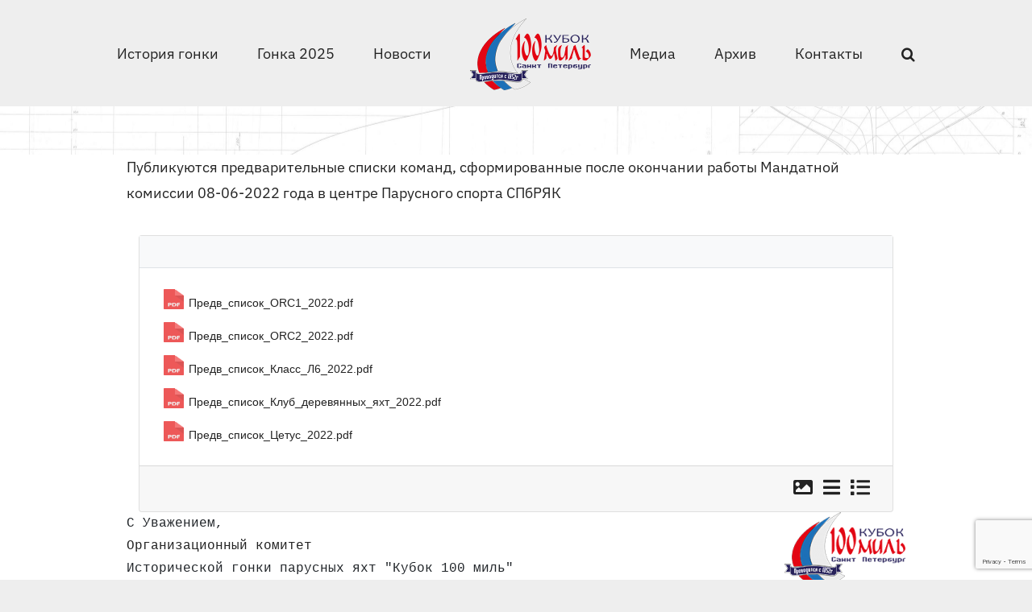

--- FILE ---
content_type: text/html; charset=UTF-8
request_url: https://100nm.ru/2022/06/09/predvaritelnye-spiski-komand/
body_size: 18226
content:
<!DOCTYPE html>
<html class="avada-html-layout-wide avada-html-header-position-top avada-is-100-percent-template avada-html-has-bg-image" lang="ru-RU" prefix="og: http://ogp.me/ns# fb: http://ogp.me/ns/fb#">
<head>
	<meta http-equiv="X-UA-Compatible" content="IE=edge" />
	<meta http-equiv="Content-Type" content="text/html; charset=utf-8"/>
	<meta name="viewport" content="width=device-width, initial-scale=1" />
	<title>Предварительные списки команд &#8211; Историческая гонка Кубок 100 миль</title>
<meta name='robots' content='max-image-preview:large' />
<link rel='dns-prefetch' href='//stats.wp.com' />
<link rel="alternate" type="application/rss+xml" title="Историческая гонка Кубок 100 миль &raquo; Лента" href="https://100nm.ru/feed/" />
<link rel="alternate" type="application/rss+xml" title="Историческая гонка Кубок 100 миль &raquo; Лента комментариев" href="https://100nm.ru/comments/feed/" />
<link rel="alternate" type="text/calendar" title="Историческая гонка Кубок 100 миль &raquo; Новостная лента iCal" href="https://100nm.ru/events/?ical=1" />
					<link rel="shortcut icon" href="https://100nm.ru/wp-content/uploads/2022/03/Лого-100-миль-в1-200-e1646250762747.png" type="image/x-icon" />
		
		
		
				<link rel="alternate" type="application/rss+xml" title="Историческая гонка Кубок 100 миль &raquo; Лента комментариев к &laquo;Предварительные списки команд&raquo;" href="https://100nm.ru/2022/06/09/predvaritelnye-spiski-komand/feed/" />
<link rel="alternate" title="oEmbed (JSON)" type="application/json+oembed" href="https://100nm.ru/wp-json/oembed/1.0/embed?url=https%3A%2F%2F100nm.ru%2F2022%2F06%2F09%2Fpredvaritelnye-spiski-komand%2F" />
<link rel="alternate" title="oEmbed (XML)" type="text/xml+oembed" href="https://100nm.ru/wp-json/oembed/1.0/embed?url=https%3A%2F%2F100nm.ru%2F2022%2F06%2F09%2Fpredvaritelnye-spiski-komand%2F&#038;format=xml" />
					<meta name="description" content="Публикуются предварительные списки команд, сформированные после окончании работы Мандатной комиссии 08-06-2022 года в центре Парусного спорта СПбРЯК

 
С Уважением, 
Организационный комитет 
Исторической гонки парусных яхт &quot;Кубок 100 миль&quot;


Партнеры проведения Исторической гонки парусных яхт &quot;Кубок 100 миль&quot;:"/>
				
		<meta property="og:locale" content="ru_RU"/>
		<meta property="og:type" content="article"/>
		<meta property="og:site_name" content="Историческая гонка Кубок 100 миль"/>
		<meta property="og:title" content="  Предварительные списки команд"/>
				<meta property="og:description" content="Публикуются предварительные списки команд, сформированные после окончании работы Мандатной комиссии 08-06-2022 года в центре Парусного спорта СПбРЯК

 
С Уважением, 
Организационный комитет 
Исторической гонки парусных яхт &quot;Кубок 100 миль&quot;


Партнеры проведения Исторической гонки парусных яхт &quot;Кубок 100 миль&quot;:"/>
				<meta property="og:url" content="https://100nm.ru/2022/06/09/predvaritelnye-spiski-komand/"/>
										<meta property="article:published_time" content="2022-06-09T08:15:52+03:00"/>
											<meta name="author" content="admin"/>
								<meta property="og:image" content="https://100nm.ru/wp-content/uploads/2022/03/047A3839.jpg"/>
		<meta property="og:image:width" content="2000"/>
		<meta property="og:image:height" content="1333"/>
		<meta property="og:image:type" content="image/jpeg"/>
				<style id='wp-img-auto-sizes-contain-inline-css' type='text/css'>
img:is([sizes=auto i],[sizes^="auto," i]){contain-intrinsic-size:3000px 1500px}
/*# sourceURL=wp-img-auto-sizes-contain-inline-css */
</style>
<link rel='stylesheet' id='pt-cv-public-style-css' href='https://100nm.ru/wp-content/plugins/content-views-query-and-display-post-page/public/assets/css/cv.css?ver=4.2.1' type='text/css' media='all' />
<link rel='stylesheet' id='contact-form-7-css' href='https://100nm.ru/wp-content/plugins/contact-form-7/includes/css/styles.css?ver=6.1.4' type='text/css' media='all' />
<link rel='stylesheet' id='wpdocs-boostrap-css' href='https://100nm.ru/wp-content/plugins/wp-docs/css/bootstrap.min.css?ver=6.9' type='text/css' media='all' />
<link rel='stylesheet' id='fontawesome-css' href='https://100nm.ru/wp-content/plugins/wp-docs/css/fontawesome.min.css?ver=6.9' type='text/css' media='all' />
<link rel='stylesheet' id='wpdocs-common-css' href='https://100nm.ru/wp-content/plugins/wp-docs/css/common-styles.css?ver=6.9' type='text/css' media='all' />
<link rel='stylesheet' id='wpdocs-front-css' href='https://100nm.ru/wp-content/plugins/wp-docs/css/front-styles.css?ver=202601190856' type='text/css' media='all' />
<link rel='stylesheet' id='tablepress-default-css' href='https://100nm.ru/wp-content/tablepress-combined.min.css?ver=41' type='text/css' media='all' />
<link rel='stylesheet' id='fusion-dynamic-css-css' href='https://100nm.ru/wp-content/uploads/fusion-styles/e36747b4d612a79ea4392e48e48c4ce9.min.css?ver=3.11.14' type='text/css' media='all' />
<script type="text/javascript" src="https://100nm.ru/wp-includes/js/jquery/jquery.min.js?ver=3.7.1" id="jquery-core-js"></script>
<script type="text/javascript" src="https://100nm.ru/wp-content/plugins/miniorange-login-openid/includes/js/mo_openid_jquery.cookie.min.js?ver=6.9" id="js-cookie-script-js"></script>
<script type="text/javascript" src="https://100nm.ru/wp-content/plugins/miniorange-login-openid/includes/js/mo-openid-social_login.js?ver=6.9" id="mo-social-login-script-js"></script>
<script type="text/javascript" src="https://100nm.ru/wp-content/plugins/wp-letsencrypt-ssl/admin/js/jsredirect.js?ver=7.8.5.7" id="wpen-jsredirect-js"></script>
<script type="text/javascript" src="https://100nm.ru/wp-content/plugins/wp-docs/js/bootstrap.min.js?ver=6.9" id="wpdocs_boostrap-js"></script>
<script type="text/javascript" id="wpdocs_front_scripts-js-extra">
/* <![CDATA[ */
var wpdocs = {"dir_id":"0","parent_dir":"https://100nm.ru/2022/06/09/predvaritelnye-spiski-komand//?dir=","wpdocs_pro":"","details_view_sorting":"","ajax_based_deep_search":"","ajax_url":"https://100nm.ru/wp-admin/admin-ajax.php","this_url":"https://100nm.ru/2022/06/09/predvaritelnye-spiski-komand/","del_confirm":"Do you want to delete this file?","del_dir_confirm":"Do you want to delete this directory?","select_file_alert":"Please select a file to delete.","not_belong_dir_string":"Sorry, you can not delete this directory.","not_belong_string":"Sorry, you can not delete this file.","copied":"Successfully copied!","moved":"Successfully moved!","block_ui":"Please wait...","is_ajax":"","is_ajax_url":"","del_from_front":"","nonce":"f6a18c00aa","restriction_load":"","restriction_id":"","restriction_container":"","current_user_id":"0","current_user_role":""};
//# sourceURL=wpdocs_front_scripts-js-extra
/* ]]> */
</script>
<script type="text/javascript" src="https://100nm.ru/wp-content/plugins/wp-docs/js/front-scripts.js?ver=202601190856" id="wpdocs_front_scripts-js"></script>
<link rel="https://api.w.org/" href="https://100nm.ru/wp-json/" /><link rel="alternate" title="JSON" type="application/json" href="https://100nm.ru/wp-json/wp/v2/posts/2641" /><link rel="EditURI" type="application/rsd+xml" title="RSD" href="https://100nm.ru/xmlrpc.php?rsd" />
<meta name="generator" content="WordPress 6.9" />
<link rel="canonical" href="https://100nm.ru/2022/06/09/predvaritelnye-spiski-komand/" />
<link rel='shortlink' href='https://100nm.ru/?p=2641' />
<meta name="tec-api-version" content="v1"><meta name="tec-api-origin" content="https://100nm.ru"><link rel="alternate" href="https://100nm.ru/wp-json/tribe/events/v1/" />	<style>img#wpstats{display:none}</style>
		<style type="text/css" id="css-fb-visibility">@media screen and (max-width: 768px){.fusion-no-small-visibility{display:none !important;}body .sm-text-align-center{text-align:center !important;}body .sm-text-align-left{text-align:left !important;}body .sm-text-align-right{text-align:right !important;}body .sm-flex-align-center{justify-content:center !important;}body .sm-flex-align-flex-start{justify-content:flex-start !important;}body .sm-flex-align-flex-end{justify-content:flex-end !important;}body .sm-mx-auto{margin-left:auto !important;margin-right:auto !important;}body .sm-ml-auto{margin-left:auto !important;}body .sm-mr-auto{margin-right:auto !important;}body .fusion-absolute-position-small{position:absolute;top:auto;width:100%;}.awb-sticky.awb-sticky-small{ position: sticky; top: var(--awb-sticky-offset,0); }}@media screen and (min-width: 769px) and (max-width: 1024px){.fusion-no-medium-visibility{display:none !important;}body .md-text-align-center{text-align:center !important;}body .md-text-align-left{text-align:left !important;}body .md-text-align-right{text-align:right !important;}body .md-flex-align-center{justify-content:center !important;}body .md-flex-align-flex-start{justify-content:flex-start !important;}body .md-flex-align-flex-end{justify-content:flex-end !important;}body .md-mx-auto{margin-left:auto !important;margin-right:auto !important;}body .md-ml-auto{margin-left:auto !important;}body .md-mr-auto{margin-right:auto !important;}body .fusion-absolute-position-medium{position:absolute;top:auto;width:100%;}.awb-sticky.awb-sticky-medium{ position: sticky; top: var(--awb-sticky-offset,0); }}@media screen and (min-width: 1025px){.fusion-no-large-visibility{display:none !important;}body .lg-text-align-center{text-align:center !important;}body .lg-text-align-left{text-align:left !important;}body .lg-text-align-right{text-align:right !important;}body .lg-flex-align-center{justify-content:center !important;}body .lg-flex-align-flex-start{justify-content:flex-start !important;}body .lg-flex-align-flex-end{justify-content:flex-end !important;}body .lg-mx-auto{margin-left:auto !important;margin-right:auto !important;}body .lg-ml-auto{margin-left:auto !important;}body .lg-mr-auto{margin-right:auto !important;}body .fusion-absolute-position-large{position:absolute;top:auto;width:100%;}.awb-sticky.awb-sticky-large{ position: sticky; top: var(--awb-sticky-offset,0); }}</style><style type="text/css">.recentcomments a{display:inline !important;padding:0 !important;margin:0 !important;}</style><meta name="generator" content="Powered by Slider Revolution 6.6.18 - responsive, Mobile-Friendly Slider Plugin for WordPress with comfortable drag and drop interface." />
<script>function setREVStartSize(e){
			//window.requestAnimationFrame(function() {
				window.RSIW = window.RSIW===undefined ? window.innerWidth : window.RSIW;
				window.RSIH = window.RSIH===undefined ? window.innerHeight : window.RSIH;
				try {
					var pw = document.getElementById(e.c).parentNode.offsetWidth,
						newh;
					pw = pw===0 || isNaN(pw) || (e.l=="fullwidth" || e.layout=="fullwidth") ? window.RSIW : pw;
					e.tabw = e.tabw===undefined ? 0 : parseInt(e.tabw);
					e.thumbw = e.thumbw===undefined ? 0 : parseInt(e.thumbw);
					e.tabh = e.tabh===undefined ? 0 : parseInt(e.tabh);
					e.thumbh = e.thumbh===undefined ? 0 : parseInt(e.thumbh);
					e.tabhide = e.tabhide===undefined ? 0 : parseInt(e.tabhide);
					e.thumbhide = e.thumbhide===undefined ? 0 : parseInt(e.thumbhide);
					e.mh = e.mh===undefined || e.mh=="" || e.mh==="auto" ? 0 : parseInt(e.mh,0);
					if(e.layout==="fullscreen" || e.l==="fullscreen")
						newh = Math.max(e.mh,window.RSIH);
					else{
						e.gw = Array.isArray(e.gw) ? e.gw : [e.gw];
						for (var i in e.rl) if (e.gw[i]===undefined || e.gw[i]===0) e.gw[i] = e.gw[i-1];
						e.gh = e.el===undefined || e.el==="" || (Array.isArray(e.el) && e.el.length==0)? e.gh : e.el;
						e.gh = Array.isArray(e.gh) ? e.gh : [e.gh];
						for (var i in e.rl) if (e.gh[i]===undefined || e.gh[i]===0) e.gh[i] = e.gh[i-1];
											
						var nl = new Array(e.rl.length),
							ix = 0,
							sl;
						e.tabw = e.tabhide>=pw ? 0 : e.tabw;
						e.thumbw = e.thumbhide>=pw ? 0 : e.thumbw;
						e.tabh = e.tabhide>=pw ? 0 : e.tabh;
						e.thumbh = e.thumbhide>=pw ? 0 : e.thumbh;
						for (var i in e.rl) nl[i] = e.rl[i]<window.RSIW ? 0 : e.rl[i];
						sl = nl[0];
						for (var i in nl) if (sl>nl[i] && nl[i]>0) { sl = nl[i]; ix=i;}
						var m = pw>(e.gw[ix]+e.tabw+e.thumbw) ? 1 : (pw-(e.tabw+e.thumbw)) / (e.gw[ix]);
						newh =  (e.gh[ix] * m) + (e.tabh + e.thumbh);
					}
					var el = document.getElementById(e.c);
					if (el!==null && el) el.style.height = newh+"px";
					el = document.getElementById(e.c+"_wrapper");
					if (el!==null && el) {
						el.style.height = newh+"px";
						el.style.display = "block";
					}
				} catch(e){
					console.log("Failure at Presize of Slider:" + e)
				}
			//});
		  };</script>
		<script type="text/javascript">
			var doc = document.documentElement;
			doc.setAttribute( 'data-useragent', navigator.userAgent );
		</script>
		
	<style id='global-styles-inline-css' type='text/css'>
:root{--wp--preset--aspect-ratio--square: 1;--wp--preset--aspect-ratio--4-3: 4/3;--wp--preset--aspect-ratio--3-4: 3/4;--wp--preset--aspect-ratio--3-2: 3/2;--wp--preset--aspect-ratio--2-3: 2/3;--wp--preset--aspect-ratio--16-9: 16/9;--wp--preset--aspect-ratio--9-16: 9/16;--wp--preset--color--black: #000000;--wp--preset--color--cyan-bluish-gray: #abb8c3;--wp--preset--color--white: #ffffff;--wp--preset--color--pale-pink: #f78da7;--wp--preset--color--vivid-red: #cf2e2e;--wp--preset--color--luminous-vivid-orange: #ff6900;--wp--preset--color--luminous-vivid-amber: #fcb900;--wp--preset--color--light-green-cyan: #7bdcb5;--wp--preset--color--vivid-green-cyan: #00d084;--wp--preset--color--pale-cyan-blue: #8ed1fc;--wp--preset--color--vivid-cyan-blue: #0693e3;--wp--preset--color--vivid-purple: #9b51e0;--wp--preset--color--awb-color-1: #ffffff;--wp--preset--color--awb-color-2: #f7f7f7;--wp--preset--color--awb-color-3: #eeeeee;--wp--preset--color--awb-color-4: #ff9600;--wp--preset--color--awb-color-5: #14b9f1;--wp--preset--color--awb-color-6: #a0a0a0;--wp--preset--color--awb-color-7: #0c3543;--wp--preset--color--awb-color-8: #222222;--wp--preset--gradient--vivid-cyan-blue-to-vivid-purple: linear-gradient(135deg,rgb(6,147,227) 0%,rgb(155,81,224) 100%);--wp--preset--gradient--light-green-cyan-to-vivid-green-cyan: linear-gradient(135deg,rgb(122,220,180) 0%,rgb(0,208,130) 100%);--wp--preset--gradient--luminous-vivid-amber-to-luminous-vivid-orange: linear-gradient(135deg,rgb(252,185,0) 0%,rgb(255,105,0) 100%);--wp--preset--gradient--luminous-vivid-orange-to-vivid-red: linear-gradient(135deg,rgb(255,105,0) 0%,rgb(207,46,46) 100%);--wp--preset--gradient--very-light-gray-to-cyan-bluish-gray: linear-gradient(135deg,rgb(238,238,238) 0%,rgb(169,184,195) 100%);--wp--preset--gradient--cool-to-warm-spectrum: linear-gradient(135deg,rgb(74,234,220) 0%,rgb(151,120,209) 20%,rgb(207,42,186) 40%,rgb(238,44,130) 60%,rgb(251,105,98) 80%,rgb(254,248,76) 100%);--wp--preset--gradient--blush-light-purple: linear-gradient(135deg,rgb(255,206,236) 0%,rgb(152,150,240) 100%);--wp--preset--gradient--blush-bordeaux: linear-gradient(135deg,rgb(254,205,165) 0%,rgb(254,45,45) 50%,rgb(107,0,62) 100%);--wp--preset--gradient--luminous-dusk: linear-gradient(135deg,rgb(255,203,112) 0%,rgb(199,81,192) 50%,rgb(65,88,208) 100%);--wp--preset--gradient--pale-ocean: linear-gradient(135deg,rgb(255,245,203) 0%,rgb(182,227,212) 50%,rgb(51,167,181) 100%);--wp--preset--gradient--electric-grass: linear-gradient(135deg,rgb(202,248,128) 0%,rgb(113,206,126) 100%);--wp--preset--gradient--midnight: linear-gradient(135deg,rgb(2,3,129) 0%,rgb(40,116,252) 100%);--wp--preset--font-size--small: 13.5px;--wp--preset--font-size--medium: 20px;--wp--preset--font-size--large: 27px;--wp--preset--font-size--x-large: 42px;--wp--preset--font-size--normal: 18px;--wp--preset--font-size--xlarge: 36px;--wp--preset--font-size--huge: 54px;--wp--preset--spacing--20: 0.44rem;--wp--preset--spacing--30: 0.67rem;--wp--preset--spacing--40: 1rem;--wp--preset--spacing--50: 1.5rem;--wp--preset--spacing--60: 2.25rem;--wp--preset--spacing--70: 3.38rem;--wp--preset--spacing--80: 5.06rem;--wp--preset--shadow--natural: 6px 6px 9px rgba(0, 0, 0, 0.2);--wp--preset--shadow--deep: 12px 12px 50px rgba(0, 0, 0, 0.4);--wp--preset--shadow--sharp: 6px 6px 0px rgba(0, 0, 0, 0.2);--wp--preset--shadow--outlined: 6px 6px 0px -3px rgb(255, 255, 255), 6px 6px rgb(0, 0, 0);--wp--preset--shadow--crisp: 6px 6px 0px rgb(0, 0, 0);}:where(.is-layout-flex){gap: 0.5em;}:where(.is-layout-grid){gap: 0.5em;}body .is-layout-flex{display: flex;}.is-layout-flex{flex-wrap: wrap;align-items: center;}.is-layout-flex > :is(*, div){margin: 0;}body .is-layout-grid{display: grid;}.is-layout-grid > :is(*, div){margin: 0;}:where(.wp-block-columns.is-layout-flex){gap: 2em;}:where(.wp-block-columns.is-layout-grid){gap: 2em;}:where(.wp-block-post-template.is-layout-flex){gap: 1.25em;}:where(.wp-block-post-template.is-layout-grid){gap: 1.25em;}.has-black-color{color: var(--wp--preset--color--black) !important;}.has-cyan-bluish-gray-color{color: var(--wp--preset--color--cyan-bluish-gray) !important;}.has-white-color{color: var(--wp--preset--color--white) !important;}.has-pale-pink-color{color: var(--wp--preset--color--pale-pink) !important;}.has-vivid-red-color{color: var(--wp--preset--color--vivid-red) !important;}.has-luminous-vivid-orange-color{color: var(--wp--preset--color--luminous-vivid-orange) !important;}.has-luminous-vivid-amber-color{color: var(--wp--preset--color--luminous-vivid-amber) !important;}.has-light-green-cyan-color{color: var(--wp--preset--color--light-green-cyan) !important;}.has-vivid-green-cyan-color{color: var(--wp--preset--color--vivid-green-cyan) !important;}.has-pale-cyan-blue-color{color: var(--wp--preset--color--pale-cyan-blue) !important;}.has-vivid-cyan-blue-color{color: var(--wp--preset--color--vivid-cyan-blue) !important;}.has-vivid-purple-color{color: var(--wp--preset--color--vivid-purple) !important;}.has-black-background-color{background-color: var(--wp--preset--color--black) !important;}.has-cyan-bluish-gray-background-color{background-color: var(--wp--preset--color--cyan-bluish-gray) !important;}.has-white-background-color{background-color: var(--wp--preset--color--white) !important;}.has-pale-pink-background-color{background-color: var(--wp--preset--color--pale-pink) !important;}.has-vivid-red-background-color{background-color: var(--wp--preset--color--vivid-red) !important;}.has-luminous-vivid-orange-background-color{background-color: var(--wp--preset--color--luminous-vivid-orange) !important;}.has-luminous-vivid-amber-background-color{background-color: var(--wp--preset--color--luminous-vivid-amber) !important;}.has-light-green-cyan-background-color{background-color: var(--wp--preset--color--light-green-cyan) !important;}.has-vivid-green-cyan-background-color{background-color: var(--wp--preset--color--vivid-green-cyan) !important;}.has-pale-cyan-blue-background-color{background-color: var(--wp--preset--color--pale-cyan-blue) !important;}.has-vivid-cyan-blue-background-color{background-color: var(--wp--preset--color--vivid-cyan-blue) !important;}.has-vivid-purple-background-color{background-color: var(--wp--preset--color--vivid-purple) !important;}.has-black-border-color{border-color: var(--wp--preset--color--black) !important;}.has-cyan-bluish-gray-border-color{border-color: var(--wp--preset--color--cyan-bluish-gray) !important;}.has-white-border-color{border-color: var(--wp--preset--color--white) !important;}.has-pale-pink-border-color{border-color: var(--wp--preset--color--pale-pink) !important;}.has-vivid-red-border-color{border-color: var(--wp--preset--color--vivid-red) !important;}.has-luminous-vivid-orange-border-color{border-color: var(--wp--preset--color--luminous-vivid-orange) !important;}.has-luminous-vivid-amber-border-color{border-color: var(--wp--preset--color--luminous-vivid-amber) !important;}.has-light-green-cyan-border-color{border-color: var(--wp--preset--color--light-green-cyan) !important;}.has-vivid-green-cyan-border-color{border-color: var(--wp--preset--color--vivid-green-cyan) !important;}.has-pale-cyan-blue-border-color{border-color: var(--wp--preset--color--pale-cyan-blue) !important;}.has-vivid-cyan-blue-border-color{border-color: var(--wp--preset--color--vivid-cyan-blue) !important;}.has-vivid-purple-border-color{border-color: var(--wp--preset--color--vivid-purple) !important;}.has-vivid-cyan-blue-to-vivid-purple-gradient-background{background: var(--wp--preset--gradient--vivid-cyan-blue-to-vivid-purple) !important;}.has-light-green-cyan-to-vivid-green-cyan-gradient-background{background: var(--wp--preset--gradient--light-green-cyan-to-vivid-green-cyan) !important;}.has-luminous-vivid-amber-to-luminous-vivid-orange-gradient-background{background: var(--wp--preset--gradient--luminous-vivid-amber-to-luminous-vivid-orange) !important;}.has-luminous-vivid-orange-to-vivid-red-gradient-background{background: var(--wp--preset--gradient--luminous-vivid-orange-to-vivid-red) !important;}.has-very-light-gray-to-cyan-bluish-gray-gradient-background{background: var(--wp--preset--gradient--very-light-gray-to-cyan-bluish-gray) !important;}.has-cool-to-warm-spectrum-gradient-background{background: var(--wp--preset--gradient--cool-to-warm-spectrum) !important;}.has-blush-light-purple-gradient-background{background: var(--wp--preset--gradient--blush-light-purple) !important;}.has-blush-bordeaux-gradient-background{background: var(--wp--preset--gradient--blush-bordeaux) !important;}.has-luminous-dusk-gradient-background{background: var(--wp--preset--gradient--luminous-dusk) !important;}.has-pale-ocean-gradient-background{background: var(--wp--preset--gradient--pale-ocean) !important;}.has-electric-grass-gradient-background{background: var(--wp--preset--gradient--electric-grass) !important;}.has-midnight-gradient-background{background: var(--wp--preset--gradient--midnight) !important;}.has-small-font-size{font-size: var(--wp--preset--font-size--small) !important;}.has-medium-font-size{font-size: var(--wp--preset--font-size--medium) !important;}.has-large-font-size{font-size: var(--wp--preset--font-size--large) !important;}.has-x-large-font-size{font-size: var(--wp--preset--font-size--x-large) !important;}
/*# sourceURL=global-styles-inline-css */
</style>
<link rel='stylesheet' id='rs-plugin-settings-css' href='https://100nm.ru/wp-content/plugins/revslider/public/assets/css/rs6.css?ver=6.6.18' type='text/css' media='all' />
<style id='rs-plugin-settings-inline-css' type='text/css'>
#rs-demo-id {}
/*# sourceURL=rs-plugin-settings-inline-css */
</style>
</head>

<body class="wp-singular post-template-default single single-post postid-2641 single-format-standard wp-theme-Avada tribe-no-js fusion-image-hovers fusion-pagination-sizing fusion-button_type-flat fusion-button_span-no fusion-button_gradient-linear avada-image-rollover-circle-yes avada-image-rollover-yes avada-image-rollover-direction-left fusion-body ltr fusion-sticky-header no-tablet-sticky-header no-mobile-sticky-header no-mobile-slidingbar no-mobile-totop fusion-disable-outline fusion-sub-menu-fade mobile-logo-pos-left layout-wide-mode avada-has-boxed-modal-shadow- layout-scroll-offset-full avada-has-zero-margin-offset-top fusion-top-header menu-text-align-center mobile-menu-design-classic fusion-show-pagination-text fusion-header-layout-v7 avada-responsive avada-footer-fx-none avada-menu-highlight-style-bar fusion-search-form-clean fusion-main-menu-search-overlay fusion-avatar-circle avada-dropdown-styles avada-blog-layout-grid avada-blog-archive-layout-grid avada-ec-not-100-width avada-ec-meta-layout-sidebar avada-header-shadow-no avada-menu-icon-position-left avada-has-megamenu-shadow avada-has-mobile-menu-search avada-has-main-nav-search-icon avada-has-breadcrumb-mobile-hidden avada-has-titlebar-hide avada-has-bg-image-full avada-has-pagination-width_height avada-flyout-menu-direction-fade avada-ec-views-v2" data-awb-post-id="2641">
		<a class="skip-link screen-reader-text" href="#content">Skip to content</a>

	<div id="boxed-wrapper">
		
		<div id="wrapper" class="fusion-wrapper">
			<div id="home" style="position:relative;top:-1px;"></div>
							
					
			<header class="fusion-header-wrapper">
				<div class="fusion-header-v7 fusion-logo-alignment fusion-logo-left fusion-sticky-menu- fusion-sticky-logo-1 fusion-mobile-logo-1  fusion-mobile-menu-design-classic">
					<div class="fusion-header-sticky-height"></div>
<div class="fusion-header" >
	<div class="fusion-row fusion-middle-logo-menu">
				<nav class="fusion-main-menu fusion-main-menu-sticky" aria-label="Main Menu"><div class="fusion-overlay-search">		<form role="search" class="searchform fusion-search-form  fusion-search-form-clean" method="get" action="https://100nm.ru/">
			<div class="fusion-search-form-content">

				
				<div class="fusion-search-field search-field">
					<label><span class="screen-reader-text">Результат поиска:</span>
													<input type="search" value="" name="s" class="s" placeholder="Поиск ..." required aria-required="true" aria-label="Поиск ..."/>
											</label>
				</div>
				<div class="fusion-search-button search-button">
					<input type="submit" class="fusion-search-submit searchsubmit" aria-label="Поиск" value="&#xf002;" />
									</div>

				
			</div>


			
		</form>
		<div class="fusion-search-spacer"></div><a href="#" role="button" aria-label="Close Search" class="fusion-close-search"></a></div><ul id="menu-main" class="fusion-menu fusion-middle-logo-ul"><li  id="menu-item-24"  class="menu-item menu-item-type-post_type menu-item-object-page menu-item-24"  data-item-id="24"><a  href="https://100nm.ru/istoriya-gonki/" class="fusion-top-level-link fusion-bar-highlight"><span class="menu-text">История гонки</span></a></li><li  id="menu-item-3026"  class="menu-item menu-item-type-post_type menu-item-object-page menu-item-has-children menu-item-3026 fusion-dropdown-menu"  data-item-id="3026"><a  href="https://100nm.ru/programm/" class="fusion-top-level-link fusion-bar-highlight"><span class="menu-text">Гонка 2025</span></a><ul class="sub-menu"><li  id="menu-item-58"  class="menu-item menu-item-type-post_type menu-item-object-page menu-item-58 fusion-dropdown-submenu" ><a  href="https://100nm.ru/programm/" class="fusion-bar-highlight"><span>Программа</span></a></li><li  id="menu-item-61"  class="menu-item menu-item-type-post_type menu-item-object-page menu-item-61 fusion-dropdown-submenu" ><a  href="https://100nm.ru/registraciya/" class="fusion-bar-highlight"><span>Регистрация</span></a></li><li  id="menu-item-60"  class="menu-item menu-item-type-post_type menu-item-object-page menu-item-60 fusion-dropdown-submenu" ><a  href="https://100nm.ru/oficialnye-dokumenty/" class="fusion-bar-highlight"><span>Официальные документы</span></a></li><li  id="menu-item-59"  class="menu-item menu-item-type-post_type menu-item-object-page menu-item-59 fusion-dropdown-submenu" ><a  href="https://100nm.ru/sxema-distancii/" class="fusion-bar-highlight"><span>Схема дистанции</span></a></li><li  id="menu-item-57"  class="menu-item menu-item-type-post_type menu-item-object-page menu-item-57 fusion-dropdown-submenu" ><a  href="https://100nm.ru/spisok-komand/" class="fusion-bar-highlight"><span>Списки команд</span></a></li><li  id="menu-item-19"  class="menu-item menu-item-type-post_type menu-item-object-page menu-item-19 fusion-dropdown-submenu" ><a  href="https://100nm.ru/tracking/" class="fusion-bar-highlight"><span>Треккинг</span></a></li><li  id="menu-item-56"  class="menu-item menu-item-type-post_type menu-item-object-page menu-item-56 fusion-dropdown-submenu" ><a  href="https://100nm.ru/rezultaty/" class="fusion-bar-highlight"><span>Результаты</span></a></li></ul></li><li  id="menu-item-21"  class="menu-item menu-item-type-post_type menu-item-object-page current_page_parent menu-item-21"  data-item-id="21"><a  href="https://100nm.ru/novosti/" class="fusion-top-level-link fusion-bar-highlight"><span class="menu-text">Новости</span></a></li>	<li class="fusion-middle-logo-menu-logo fusion-logo" data-margin-top="20px" data-margin-bottom="20px" data-margin-left="0px" data-margin-right="0px">
			<a class="fusion-logo-link"  href="https://100nm.ru/" >

						<!-- standard logo -->
			<img src="https://100nm.ru/wp-content/uploads/2022/03/Лого-100-миль-в1-200-e1646250762747.png" srcset="https://100nm.ru/wp-content/uploads/2022/03/Лого-100-миль-в1-200-e1646250762747.png 1x, https://100nm.ru/wp-content/uploads/2022/03/Лого-100-миль-в1-300.png 2x" width="150" height="89" style="max-height:89px;height:auto;" alt="Историческая гонка Кубок 100 миль Логотип" data-retina_logo_url="https://100nm.ru/wp-content/uploads/2022/03/Лого-100-миль-в1-300.png" class="fusion-standard-logo" />

											<!-- mobile logo -->
				<img src="https://100nm.ru/wp-content/uploads/2022/03/Лого-100-миль-в1-200-e1646250762747.png" srcset="https://100nm.ru/wp-content/uploads/2022/03/Лого-100-миль-в1-200-e1646250762747.png 1x, https://100nm.ru/wp-content/uploads/2022/03/Лого-100-миль-в1-200-e1646250762747.png 2x" width="150" height="89" style="max-height:89px;height:auto;" alt="Историческая гонка Кубок 100 миль Логотип" data-retina_logo_url="https://100nm.ru/wp-content/uploads/2022/03/Лого-100-миль-в1-200-e1646250762747.png" class="fusion-mobile-logo" />
			
											<!-- sticky header logo -->
				<img src="https://100nm.ru/wp-content/uploads/2022/03/Лого-100-миль-в1-300.png" srcset="https://100nm.ru/wp-content/uploads/2022/03/Лого-100-миль-в1-300.png 1x, https://100nm.ru/wp-content/uploads/2022/03/Лого-100-миль-в1-300.png 2x" width="300" height="177" style="max-height:177px;height:auto;" alt="Историческая гонка Кубок 100 миль Логотип" data-retina_logo_url="https://100nm.ru/wp-content/uploads/2022/03/Лого-100-миль-в1-300.png" class="fusion-sticky-logo" />
					</a>
		</li><li  id="menu-item-20"  class="menu-item menu-item-type-post_type menu-item-object-page menu-item-20"  data-item-id="20"><a  href="https://100nm.ru/gallereya/" class="fusion-top-level-link fusion-bar-highlight"><span class="menu-text">Медиа</span></a></li><li  id="menu-item-22"  class="menu-item menu-item-type-post_type menu-item-object-page menu-item-has-children menu-item-22 fusion-dropdown-menu"  data-item-id="22"><a  href="https://100nm.ru/arxiv-gonki/" class="fusion-top-level-link fusion-bar-highlight"><span class="menu-text">Архив</span></a><ul class="sub-menu"><li  id="menu-item-122"  class="menu-item menu-item-type-post_type menu-item-object-page menu-item-122 fusion-dropdown-submenu" ><a  href="https://100nm.ru/arxiv-rezultatov/" class="fusion-bar-highlight"><span>Результаты</span></a></li><li  id="menu-item-2250"  class="menu-item menu-item-type-post_type menu-item-object-page menu-item-2250 fusion-dropdown-submenu" ><a  href="https://100nm.ru/arxiv-dokumentov/" class="fusion-bar-highlight"><span>Документы</span></a></li></ul></li><li  id="menu-item-18"  class="menu-item menu-item-type-post_type menu-item-object-page menu-item-has-children menu-item-18 fusion-dropdown-menu"  data-item-id="18"><a  href="https://100nm.ru/kontakty/" class="fusion-top-level-link fusion-bar-highlight"><span class="menu-text">Контакты</span></a><ul class="sub-menu"><li  id="menu-item-55"  class="menu-item menu-item-type-post_type menu-item-object-page menu-item-55 fusion-dropdown-submenu" ><a  href="https://100nm.ru/v-sankt-peterburg/" class="fusion-bar-highlight"><span>Санкт-Петербург</span></a></li></ul></li><li class="fusion-custom-menu-item fusion-main-menu-search fusion-search-overlay"><a class="fusion-main-menu-icon fusion-bar-highlight" href="#" aria-label="Поиск" data-title="Поиск" title="Поиск" role="button" aria-expanded="false"></a></li></ul></nav>
<nav class="fusion-mobile-nav-holder fusion-mobile-menu-text-align-left" aria-label="Main Menu Mobile"></nav>

		
<div class="fusion-clearfix"></div>
<div class="fusion-mobile-menu-search">
			<form role="search" class="searchform fusion-search-form  fusion-search-form-clean" method="get" action="https://100nm.ru/">
			<div class="fusion-search-form-content">

				
				<div class="fusion-search-field search-field">
					<label><span class="screen-reader-text">Результат поиска:</span>
													<input type="search" value="" name="s" class="s" placeholder="Поиск ..." required aria-required="true" aria-label="Поиск ..."/>
											</label>
				</div>
				<div class="fusion-search-button search-button">
					<input type="submit" class="fusion-search-submit searchsubmit" aria-label="Поиск" value="&#xf002;" />
									</div>

				
			</div>


			
		</form>
		</div>
			</div>
</div>
				</div>
				<div class="fusion-clearfix"></div>
			</header>
								
							<div id="sliders-container" class="fusion-slider-visibility">
					</div>
				
					
							
			
						<main id="main" class="clearfix width-100 full-bg">
				<div class="fusion-row" style="max-width:100%;">

<section id="content" style="width: 100%;">
									<div id="post-2641" class="post-2641 post type-post status-publish format-standard has-post-thumbnail hentry category-news category-novosti tag-100mil tag-32 tag-associaciya-klassa-l-6 tag-istoricheskaya-gonka tag-istoricheskaya-gonka-100-mil tag-l-6 tag-novosti tag-spiski-komand">

				<div class="post-content">
					<div class="fusion-fullwidth fullwidth-box fusion-builder-row-1 fusion-flex-container nonhundred-percent-fullwidth non-hundred-percent-height-scrolling" style="--awb-border-radius-top-left:0px;--awb-border-radius-top-right:0px;--awb-border-radius-bottom-right:0px;--awb-border-radius-bottom-left:0px;--awb-flex-wrap:wrap;" ><div class="fusion-builder-row fusion-row fusion-flex-align-items-flex-start fusion-flex-justify-content-center fusion-flex-content-wrap" style="max-width:1393.6px;margin-left: calc(-4% / 2 );margin-right: calc(-4% / 2 );"><div class="fusion-layout-column fusion_builder_column fusion-builder-column-0 fusion_builder_column_4_5 4_5 fusion-flex-column" style="--awb-bg-blend:overlay;--awb-bg-size:cover;--awb-width-large:80%;--awb-margin-top-large:0px;--awb-spacing-right-large:2.4%;--awb-margin-bottom-large:0px;--awb-spacing-left-large:2.4%;--awb-width-medium:80%;--awb-spacing-right-medium:2.4%;--awb-spacing-left-medium:2.4%;--awb-width-small:100%;--awb-spacing-right-small:1.92%;--awb-spacing-left-small:1.92%;"><div class="fusion-column-wrapper fusion-flex-justify-content-flex-start fusion-content-layout-column"><div class="fusion-content-tb fusion-content-tb-1"><p>Публикуются предварительные списки команд, сформированные после окончании работы Мандатной комиссии 08-06-2022 года в центре Парусного спорта СПбРЯК</p>

	
			<div class="container-fluid wpdoc_container" data-dir_restrictions = "" data-del_from_front="" data-dir="2638" data-home="2638">
				<input type="hidden" id="wpdocs_front_list_nonce_field" name="wpdocs_front_list_nonce_field" value="cb21cdc661" /><input type="hidden" name="_wp_http_referer" value="/2022/06/09/predvaritelnye-spiski-komand/" />				<input type="hidden" class="wpd_home_id" value="2638" />
				<input type="hidden" class="wpd_del_file_id" value="" />
	
				<div class="card mt-3">
					<!-- breadcrumb Area -->
					<nav aria-label="breadcrumb" class="wpdocs-nav position-relative">
						<ol class="breadcrumb bg-light" style="border-bottom:1px solid #dee2e6;border-radius: 0; min-height: 40px;">

                            	
						</ol>

                        
											</nav>
			
					
					                    
                    	
					<div class="card-body ">
	
						<!-- Large Icon View Area -->
						<div class="row folder_view large_icon_view d-none">
							
	
																	
															<div title="Предв_список_ORC1_2022.pdf" class="col-4 col-md-3 is_file text-center is_shallow" style="cursor: pointer;" data-id="2634">
																<figure class="figure file_view p-1">
																	<a href="https://100nm.ru/wp-content/uploads/2022/06/Предв_список_ORC1_2022.pdf" target="_blank" class="file" ><img decoding="async" class="lazyload my-3" src="[data-uri]" data-orig-src="https://100nm.ru/wp-content/plugins/wp-docs/img/filetype-icons/pdf.png" /></a>
																	<figcaption class="figure-caption text-center">Предв_список_ORC1_2022.pdf</figcaption>
																</figure>
															</div>
															
															
															
	
																	
															<div title="Предв_список_ORC2_2022.pdf" class="col-4 col-md-3 is_file text-center is_shallow" style="cursor: pointer;" data-id="2633">
																<figure class="figure file_view p-1">
																	<a href="https://100nm.ru/wp-content/uploads/2022/06/Предв_список_ORC2_2022.pdf" target="_blank" class="file" ><img decoding="async" class="lazyload my-3" src="[data-uri]" data-orig-src="https://100nm.ru/wp-content/plugins/wp-docs/img/filetype-icons/pdf.png" /></a>
																	<figcaption class="figure-caption text-center">Предв_список_ORC2_2022.pdf</figcaption>
																</figure>
															</div>
															
															
															
	
																	
															<div title="Предв_список_Класс_Л6_2022.pdf" class="col-4 col-md-3 is_file text-center is_shallow" style="cursor: pointer;" data-id="2636">
																<figure class="figure file_view p-1">
																	<a href="https://100nm.ru/wp-content/uploads/2022/06/Предв_список_Класс_Л6_2022.pdf" target="_blank" class="file" ><img decoding="async" class="lazyload my-3" src="[data-uri]" data-orig-src="https://100nm.ru/wp-content/plugins/wp-docs/img/filetype-icons/pdf.png" /></a>
																	<figcaption class="figure-caption text-center">Предв_список_Класс_Л6_2022.pdf</figcaption>
																</figure>
															</div>
															
															
															
	
																	
															<div title="Предв_список_Клуб_деревянных_яхт_2022.pdf" class="col-4 col-md-3 is_file text-center is_shallow" style="cursor: pointer;" data-id="2637">
																<figure class="figure file_view p-1">
																	<a href="https://100nm.ru/wp-content/uploads/2022/06/Предв_список_Клуб_деревянных_яхт_2022.pdf" target="_blank" class="file" ><img decoding="async" class="lazyload my-3" src="[data-uri]" data-orig-src="https://100nm.ru/wp-content/plugins/wp-docs/img/filetype-icons/pdf.png" /></a>
																	<figcaption class="figure-caption text-center">Предв_список_Клуб_деревянных_яхт_2022.pdf</figcaption>
																</figure>
															</div>
															
															
															
	
																	
															<div title="Предв_список_Цетус_2022.pdf" class="col-4 col-md-3 is_file text-center is_shallow" style="cursor: pointer;" data-id="2635">
																<figure class="figure file_view p-1">
																	<a href="https://100nm.ru/wp-content/uploads/2022/06/Предв_список_Цетус_2022.pdf" target="_blank" class="file" ><img decoding="async" class="lazyload my-3" src="[data-uri]" data-orig-src="https://100nm.ru/wp-content/plugins/wp-docs/img/filetype-icons/pdf.png" /></a>
																	<figcaption class="figure-caption text-center">Предв_список_Цетус_2022.pdf</figcaption>
																</figure>
															</div>
															
															
																
	
						</div>
	
						<!-- List View Area -->
						<div class="row folder_view list_view ">
							
																<div title="Предв_список_ORC1_2022.pdf" class="col-12 file_wrapper is_file" style="cursor: pointer;" data-id="2634">
																	<figure class="figure file_view p-3">
																		<a href="https://100nm.ru/wp-content/uploads/2022/06/Предв_список_ORC1_2022.pdf" target="_blank" class="file" ><img decoding="async" class="lazyload mb-2" src="[data-uri]" data-orig-src="https://100nm.ru/wp-content/plugins/wp-docs/img/filetype-icons/pdf.png" style="width: 25px; height: 25px"></a>
																		<small class="text-center">Предв_список_ORC1_2022.pdf</small>
																	</figure>
																</div>
																<div title="Предв_список_ORC2_2022.pdf" class="col-12 file_wrapper is_file" style="cursor: pointer;" data-id="2633">
																	<figure class="figure file_view p-3">
																		<a href="https://100nm.ru/wp-content/uploads/2022/06/Предв_список_ORC2_2022.pdf" target="_blank" class="file" ><img decoding="async" class="lazyload mb-2" src="[data-uri]" data-orig-src="https://100nm.ru/wp-content/plugins/wp-docs/img/filetype-icons/pdf.png" style="width: 25px; height: 25px"></a>
																		<small class="text-center">Предв_список_ORC2_2022.pdf</small>
																	</figure>
																</div>
																<div title="Предв_список_Класс_Л6_2022.pdf" class="col-12 file_wrapper is_file" style="cursor: pointer;" data-id="2636">
																	<figure class="figure file_view p-3">
																		<a href="https://100nm.ru/wp-content/uploads/2022/06/Предв_список_Класс_Л6_2022.pdf" target="_blank" class="file" ><img decoding="async" class="lazyload mb-2" src="[data-uri]" data-orig-src="https://100nm.ru/wp-content/plugins/wp-docs/img/filetype-icons/pdf.png" style="width: 25px; height: 25px"></a>
																		<small class="text-center">Предв_список_Класс_Л6_2022.pdf</small>
																	</figure>
																</div>
																<div title="Предв_список_Клуб_деревянных_яхт_2022.pdf" class="col-12 file_wrapper is_file" style="cursor: pointer;" data-id="2637">
																	<figure class="figure file_view p-3">
																		<a href="https://100nm.ru/wp-content/uploads/2022/06/Предв_список_Клуб_деревянных_яхт_2022.pdf" target="_blank" class="file" ><img decoding="async" class="lazyload mb-2" src="[data-uri]" data-orig-src="https://100nm.ru/wp-content/plugins/wp-docs/img/filetype-icons/pdf.png" style="width: 25px; height: 25px"></a>
																		<small class="text-center">Предв_список_Клуб_деревянных_яхт_2022.pdf</small>
																	</figure>
																</div>
																<div title="Предв_список_Цетус_2022.pdf" class="col-12 file_wrapper is_file" style="cursor: pointer;" data-id="2635">
																	<figure class="figure file_view p-3">
																		<a href="https://100nm.ru/wp-content/uploads/2022/06/Предв_список_Цетус_2022.pdf" target="_blank" class="file" ><img decoding="async" class="lazyload mb-2" src="[data-uri]" data-orig-src="https://100nm.ru/wp-content/plugins/wp-docs/img/filetype-icons/pdf.png" style="width: 25px; height: 25px"></a>
																		<small class="text-center">Предв_список_Цетус_2022.pdf</small>
																	</figure>
																</div>	
	
						</div>
	                            
						<!-- Detail View Area -->
						<div class="row folder_view detail_view mt-0 d-none">
							<div class="table-responsive" style="zoom:70%">
								<table class="table">
									<thead class="thead">
										<tr>
											<th>Name </th>
			<th>Created Date </th>					<th>Modified Date </th>						<th>Size </th>    
										</tr>
									</thead>
									
													<tr title="Предв_список_ORC1_2022.pdf" data-url="https://100nm.ru/wp-content/uploads/2022/06/Предв_список_ORC1_2022.pdf" class="file_view file_link is_file" style="cursor: pointer;" data-id="2634">

														<td>

															<figure class="figure file_view">
																<span class="file"><img decoding="async" class="lazyload mb-2" src="[data-uri]" data-orig-src="https://100nm.ru/wp-content/plugins/wp-docs/img/filetype-icons/pdf.png" style="width: 25px; height: 25px"></span>
																<small class="text-center">Предв_список_ORC1_2022.pdf</small>
															</figure>
														</td>
													<td data-time="1654772732"><small>09.06.2022 11:05</small></td><td data-time="1654772732"><small>09.06.2022 11:05</small></td><td data-time="100"><small>100 KB</small></td></tr>
													<tr title="Предв_список_ORC2_2022.pdf" data-url="https://100nm.ru/wp-content/uploads/2022/06/Предв_список_ORC2_2022.pdf" class="file_view file_link is_file" style="cursor: pointer;" data-id="2633">

														<td>

															<figure class="figure file_view">
																<span class="file"><img decoding="async" class="lazyload mb-2" src="[data-uri]" data-orig-src="https://100nm.ru/wp-content/plugins/wp-docs/img/filetype-icons/pdf.png" style="width: 25px; height: 25px"></span>
																<small class="text-center">Предв_список_ORC2_2022.pdf</small>
															</figure>
														</td>
													<td data-time="1654772728"><small>09.06.2022 11:05</small></td><td data-time="1654772728"><small>09.06.2022 11:05</small></td><td data-time="85"><small>85 KB</small></td></tr>
													<tr title="Предв_список_Класс_Л6_2022.pdf" data-url="https://100nm.ru/wp-content/uploads/2022/06/Предв_список_Класс_Л6_2022.pdf" class="file_view file_link is_file" style="cursor: pointer;" data-id="2636">

														<td>

															<figure class="figure file_view">
																<span class="file"><img decoding="async" class="lazyload mb-2" src="[data-uri]" data-orig-src="https://100nm.ru/wp-content/plugins/wp-docs/img/filetype-icons/pdf.png" style="width: 25px; height: 25px"></span>
																<small class="text-center">Предв_список_Класс_Л6_2022.pdf</small>
															</figure>
														</td>
													<td data-time="1654772738"><small>09.06.2022 11:05</small></td><td data-time="1654772738"><small>09.06.2022 11:05</small></td><td data-time="92"><small>92 KB</small></td></tr>
													<tr title="Предв_список_Клуб_деревянных_яхт_2022.pdf" data-url="https://100nm.ru/wp-content/uploads/2022/06/Предв_список_Клуб_деревянных_яхт_2022.pdf" class="file_view file_link is_file" style="cursor: pointer;" data-id="2637">

														<td>

															<figure class="figure file_view">
																<span class="file"><img decoding="async" class="lazyload mb-2" src="[data-uri]" data-orig-src="https://100nm.ru/wp-content/plugins/wp-docs/img/filetype-icons/pdf.png" style="width: 25px; height: 25px"></span>
																<small class="text-center">Предв_список_Клуб_деревянных_яхт_2022.pdf</small>
															</figure>
														</td>
													<td data-time="1654772794"><small>09.06.2022 11:06</small></td><td data-time="1654772794"><small>09.06.2022 11:06</small></td><td data-time="95"><small>95 KB</small></td></tr>
													<tr title="Предв_список_Цетус_2022.pdf" data-url="https://100nm.ru/wp-content/uploads/2022/06/Предв_список_Цетус_2022.pdf" class="file_view file_link is_file" style="cursor: pointer;" data-id="2635">

														<td>

															<figure class="figure file_view">
																<span class="file"><img decoding="async" class="lazyload mb-2" src="[data-uri]" data-orig-src="https://100nm.ru/wp-content/plugins/wp-docs/img/filetype-icons/pdf.png" style="width: 25px; height: 25px"></span>
																<small class="text-center">Предв_список_Цетус_2022.pdf</small>
															</figure>
														</td>
													<td data-time="1654772735"><small>09.06.2022 11:05</small></td><td data-time="1654772735"><small>09.06.2022 11:05</small></td><td data-time="89"><small>89 KB</small></td></tr>								</table>
							</div>
						</div>
	
					</div>
					<div class="card-footer text-right wpdocs-views position-relative">
	
	
	
						<a data-source="large_icon_view" data-toggle="tooltip" data-placement="bottom" title="Thumbnails View" class="folder_view_btn fa fa-image fa-lg text-danger mr-2"></a>
						<a data-source="list_view" data-toggle="tooltip" data-placement="bottom" title="List View" class="folder_view_btn fa fa-bars fa-lg text-danger mr-2"></a>
						<a data-source="detail_view" data-toggle="tooltip" data-placement="bottom" title="Details Views" class="folder_view_btn fa fa-list fa-lg text-danger mr-2"></a>
					</div>
				</div>
					<div class="wpdocs_loader wpd_modal d-none">
					<div class="modal_content">
						<img class="lazyload" decoding="async" src="data:image/svg+xml,%3Csvg%20xmlns%3D%27http%3A%2F%2Fwww.w3.org%2F2000%2Fsvg%27%20width%3D%2750%27%20height%3D%2750%27%20viewBox%3D%270%200%2050%2050%27%3E%3Crect%20width%3D%2750%27%20height%3D%2750%27%20fill-opacity%3D%220%22%2F%3E%3C%2Fsvg%3E" data-orig-src="https://100nm.ru/wp-content/plugins/wp-docs/img/loader.gif" width="50px" height="50px">
					</div>
				</div>
	            
	
			</div>
	
	
	
		
<pre>С Уважением, <strong><a href="https://100nm.ru/wp-content/uploads/2022/03/Лого-100-миль-в1-200-e1646250762747.png"><img decoding="async" class="lazyload size-full wp-image-2100 alignright" src="data:image/svg+xml,%3Csvg%20xmlns%3D%27http%3A%2F%2Fwww.w3.org%2F2000%2Fsvg%27%20width%3D%27150%27%20height%3D%2789%27%20viewBox%3D%270%200%20150%2089%27%3E%3Crect%20width%3D%27150%27%20height%3D%2789%27%20fill-opacity%3D%220%22%2F%3E%3C%2Fsvg%3E" data-orig-src="https://100nm.ru/wp-content/uploads/2022/03/Лого-100-миль-в1-200-e1646250762747.png" alt="" width="150" height="89" /></a></strong>
<a href="http://www.l-6.org" target="_blank" rel="noopener">Организационный комитет </a>
Исторической гонки парусных яхт "Кубок 100 миль"


Партнеры проведения Исторической гонки парусных яхт "Кубок 100 миль": 
<a href="https://100nm.ru/wp-content/uploads/2022/05/summ_logos_fin-1.png"><img fetchpriority="high" decoding="async" class="lazyload size-full wp-image-2607 alignleft" src="https://100nm.ru/wp-content/uploads/2022/05/summ_logos_fin-1.png" data-orig-src="https://100nm.ru/wp-content/uploads/2022/05/summ_logos_fin-1.png" alt="" width="800" height="375" srcset="data:image/svg+xml,%3Csvg%20xmlns%3D%27http%3A%2F%2Fwww.w3.org%2F2000%2Fsvg%27%20width%3D%27800%27%20height%3D%27375%27%20viewBox%3D%270%200%20800%20375%27%3E%3Crect%20width%3D%27800%27%20height%3D%27375%27%20fill-opacity%3D%220%22%2F%3E%3C%2Fsvg%3E" data-srcset="https://100nm.ru/wp-content/uploads/2022/05/summ_logos_fin-1-200x94.png 200w, https://100nm.ru/wp-content/uploads/2022/05/summ_logos_fin-1-300x141.png 300w, https://100nm.ru/wp-content/uploads/2022/05/summ_logos_fin-1-400x188.png 400w, https://100nm.ru/wp-content/uploads/2022/05/summ_logos_fin-1-600x281.png 600w, https://100nm.ru/wp-content/uploads/2022/05/summ_logos_fin-1-768x360.png 768w, https://100nm.ru/wp-content/uploads/2022/05/summ_logos_fin-1.png 800w" data-sizes="auto" data-orig-sizes="(max-width: 800px) 100vw, 800px" /></a></pre>
<p>&nbsp;</p>

<script type="text/javascript">(function(w,doc) {
if (!w.__utlWdgt ) {
    w.__utlWdgt = true;
    var d = doc, s = d.createElement('script'), g = 'getElementsByTagName';
    s.type = 'text/javascript'; s.charset='UTF-8'; s.async = true;
    s.src = ('https:' == w.location.protocol ? 'https' : 'http')  + '://w.uptolike.com/widgets/v1/uptolike.js';
    var h=d[g]('body')[0];
    h.appendChild(s);
}})(window,document);
</script>
<div style="text-align:left;" data-lang="ru" data-url="https://100nm.ru/2022/06/09/predvaritelnye-spiski-komand/" data-mobile-view="true" data-share-size="30" data-like-text-enable="false" data-background-alpha="0.0" data-pid="cms100nmru" data-mode="share" data-background-color="#ffffff" data-share-shape="round-rectangle" data-share-counter-size="12" data-icon-color="#ffffff" data-mobile-sn-ids="vk.tw.ok.wh.tm.vb." data-text-color="#000000" data-buttons-color="#FFFFFF" data-counter-background-color="#ffffff" data-share-counter-type="common" data-orientation="horizontal" data-following-enable="false" data-sn-ids="vk.wh.tm.fb.em." data-preview-mobile="false" data-selection-enable="true" data-exclude-show-more="false" data-share-style="1" data-counter-background-alpha="1.0" data-top-button="false" class="uptolike-buttons" ></div>
</div><div class="fusion-separator fusion-full-width-sep" style="align-self: center;margin-left: auto;margin-right: auto;margin-top:30px;margin-bottom:30px;width:100%;"><div class="fusion-separator-border sep-single sep-solid" style="--awb-height:20px;--awb-amount:20px;--awb-sep-color:var(--awb-color3);border-color:var(--awb-color3);border-top-width:1px;"></div></div><div class="fusion-comments-tb fusion-comments-tb-1 fusion-order-comments avatar-circle" style="--awb-margin-bottom:40px;--awb-border-color:var(--awb-color3);--awb-border-size:1px;--awb-padding:80px;">


		<div id="respond" class="comment-respond">
		<div class="fusion-title fusion-title-size-five"><h5 id="reply-title" class="comment-reply-title">Leave A Comment <small><a rel="nofollow" id="cancel-comment-reply-link" href="/2022/06/09/predvaritelnye-spiski-komand/#respond" style="display:none;">Отменить ответ</a></small></h5></div><form action="https://100nm.ru/wp-comments-post.php" method="post" id="commentform" class="comment-form"><div id="comment-textarea"><label class="screen-reader-text" for="comment">Comment</label><textarea name="comment" id="comment" cols="45" rows="8" aria-required="true" required="required" tabindex="0" class="textarea-comment" placeholder="Comment..."></textarea></div><div id="comment-input"><input id="author" name="author" type="text" value="" placeholder="Name (required)" size="30" aria-required="true" required="required" aria-label="Name (required)"/>
<input id="email" name="email" type="email" value="" placeholder="Email (required)" size="30"  aria-required="true" required="required" aria-label="Email (required)"/>
<input id="url" name="url" type="url" value="" placeholder="Website" size="30" aria-label="URL" /></div>
<p class="comment-form-cookies-consent"><input id="wp-comment-cookies-consent" name="wp-comment-cookies-consent" type="checkbox" value="yes" /><label for="wp-comment-cookies-consent">Save my name, email, and website in this browser for the next time I comment.</label></p>
<p class="form-submit"><input name="submit" type="submit" id="comment-submit" class="fusion-button fusion-button-default fusion-button-default-size" value="Post Comment" /> <input type='hidden' name='comment_post_ID' value='2641' id='comment_post_ID' />
<input type='hidden' name='comment_parent' id='comment_parent' value='0' />
</p><p style="display: none;"><input type="hidden" id="akismet_comment_nonce" name="akismet_comment_nonce" value="76d2ed2635" /></p><p style="display: none !important;" class="akismet-fields-container" data-prefix="ak_"><label>&#916;<textarea name="ak_hp_textarea" cols="45" rows="8" maxlength="100"></textarea></label><input type="hidden" id="ak_js_1" name="ak_js" value="142"/><script>document.getElementById( "ak_js_1" ).setAttribute( "value", ( new Date() ).getTime() );</script></p></form>	</div><!-- #respond -->
	</div></div></div></div></div>

<script type="text/javascript">(function(w,doc) {
if (!w.__utlWdgt ) {
    w.__utlWdgt = true;
    var d = doc, s = d.createElement('script'), g = 'getElementsByTagName';
    s.type = 'text/javascript'; s.charset='UTF-8'; s.async = true;
    s.src = ('https:' == w.location.protocol ? 'https' : 'http')  + '://w.uptolike.com/widgets/v1/uptolike.js';
    var h=d[g]('body')[0];
    h.appendChild(s);
}})(window,document);
</script>
<div style="text-align:left;" data-lang="ru" data-url="https://100nm.ru/2022/06/09/predvaritelnye-spiski-komand/" data-mobile-view="true" data-share-size="30" data-like-text-enable="false" data-background-alpha="0.0" data-pid="cms100nmru" data-mode="share" data-background-color="#ffffff" data-share-shape="round-rectangle" data-share-counter-size="12" data-icon-color="#ffffff" data-mobile-sn-ids="vk.tw.ok.wh.tm.vb." data-text-color="#000000" data-buttons-color="#FFFFFF" data-counter-background-color="#ffffff" data-share-counter-type="common" data-orientation="horizontal" data-following-enable="false" data-sn-ids="vk.wh.tm.fb.em." data-preview-mobile="false" data-selection-enable="true" data-exclude-show-more="false" data-share-style="1" data-counter-background-alpha="1.0" data-top-button="false" class="uptolike-buttons" ></div>
				</div>
			</div>
			</section>
						
					</div>  <!-- fusion-row -->
				</main>  <!-- #main -->
				
				
								
					<div class="fusion-tb-footer fusion-footer"><div class="fusion-footer-widget-area fusion-widget-area"><div class="fusion-fullwidth fullwidth-box fusion-builder-row-2 fusion-flex-container hundred-percent-fullwidth non-hundred-percent-height-scrolling" style="--awb-border-radius-top-left:0px;--awb-border-radius-top-right:0px;--awb-border-radius-bottom-right:0px;--awb-border-radius-bottom-left:0px;--awb-padding-top:0px;--awb-padding-right:0px;--awb-padding-bottom:0px;--awb-padding-left:0px;--awb-background-color:var(--awb-color3);--awb-background-image:linear-gradient(180deg, var(--awb-color3) 0%,var(--awb-color3) 100%);--awb-flex-wrap:wrap;" ><div class="fusion-builder-row fusion-row fusion-flex-align-items-stretch fusion-flex-content-wrap" style="width:calc( 100% + 0px ) !important;max-width:calc( 100% + 0px ) !important;margin-left: calc(-0px / 2 );margin-right: calc(-0px / 2 );"><div class="fusion-layout-column fusion_builder_column fusion-builder-column-1 fusion_builder_column_1_3 1_3 fusion-flex-column" style="--awb-padding-top:80px;--awb-padding-right:80px;--awb-padding-bottom:60px;--awb-padding-left:80px;--awb-padding-top-medium:60px;--awb-padding-right-medium:60px;--awb-padding-left-medium:60px;--awb-padding-top-small:60px;--awb-padding-right-small:30px;--awb-padding-bottom-small:42px;--awb-padding-left-small:30px;--awb-bg-size:cover;--awb-width-large:33.333333333333%;--awb-margin-top-large:0px;--awb-spacing-right-large:0px;--awb-margin-bottom-large:0px;--awb-spacing-left-large:0px;--awb-width-medium:60%;--awb-order-medium:0;--awb-spacing-right-medium:0px;--awb-spacing-left-medium:0px;--awb-width-small:100%;--awb-order-small:0;--awb-spacing-right-small:0px;--awb-spacing-left-small:0px;"><div class="fusion-column-wrapper fusion-column-has-shadow fusion-flex-justify-content-center fusion-content-layout-column"><div class="fusion-text fusion-text-1" style="--awb-font-size:16px;--awb-text-transform:none;--awb-text-color:hsla(var(--awb-color8-h),var(--awb-color8-s),var(--awb-color8-l),calc(var(--awb-color8-a) - 50%));"><pre class="widget-title widgettitle" style="text-align: left;"><span style="color: #000000;"><strong>КОНТАКТЫ:</strong>
Вопросы Вы можете задавать
по телефону: +7 911 748 88 28
по e-mail: <a style="color: #000000;" href="mailto:info@l-6.org" target="_blank" rel="noopener">info@l-6.org</a>
<span style="font-family: -apple-system, BlinkMacSystemFont, 'Segoe UI', Roboto, Oxygen-Sans, Ubuntu, Cantarell, 'Helvetica Neue', sans-serif;">Доступное время: 24/7</span></span></pre>
</div><div class="fusion-text fusion-text-2"><p><strong>НАШИ СОЦИАЛЬНЫЕ СЕТИ:</strong></p>
</div><div class="fusion-social-links fusion-social-links-1" style="--awb-margin-top:0px;--awb-margin-right:0px;--awb-margin-bottom:0px;--awb-margin-left:0px;--awb-box-border-top:0px;--awb-box-border-right:0px;--awb-box-border-bottom:0px;--awb-box-border-left:0px;--awb-icon-colors-hover:var(--awb-color6);--awb-box-colors-hover:var(--awb-color3);--awb-box-border-color:var(--awb-color3);--awb-box-border-color-hover:var(--awb-color4);"><div class="fusion-social-networks color-type-custom"><div class="fusion-social-networks-wrapper"><a class="fusion-social-network-icon fusion-tooltip fusion-telegram awb-icon-telegram" style="color:var(--awb-color6);font-size:16px;" data-placement="top" data-title="Telegram" data-toggle="tooltip" title="Telegram" aria-label="telegram" target="_blank" rel="noopener noreferrer" href="https://t.me/kubok100mil"></a><a class="fusion-social-network-icon fusion-tooltip fusion-instagram fa-camera-retro fas" style="color:var(--awb-color6);font-size:16px;" data-placement="top" data-title="Instagram" data-toggle="tooltip" title="Instagram" aria-label="instagram" target="_blank" rel="noopener noreferrer" href="https://www.instagram.com/100nm.ru/"></a></div></div></div></div></div><div class="fusion-layout-column fusion_builder_column fusion-builder-column-2 fusion_builder_column_1_3 1_3 fusion-flex-column" style="--awb-bg-position:center top;--awb-bg-size:cover;--awb-width-large:33.333333333333%;--awb-margin-top-large:0px;--awb-spacing-right-large:0px;--awb-margin-bottom-large:0px;--awb-spacing-left-large:0px;--awb-width-medium:40%;--awb-order-medium:0;--awb-spacing-right-medium:0px;--awb-spacing-left-medium:0px;--awb-width-small:100%;--awb-order-small:0;--awb-spacing-right-small:0px;--awb-spacing-left-small:0px;"><div class="fusion-column-wrapper fusion-column-has-shadow fusion-flex-justify-content-center fusion-content-layout-column"><div class="fusion-text fusion-text-3"><p style="text-align: center;"><b>Трекинг флота яхт класса &#8220;Л-6&#8221;:</b></p>
</div><div class="fusion-image-element " style="--awb-caption-title-font-family:var(--h2_typography-font-family);--awb-caption-title-font-weight:var(--h2_typography-font-weight);--awb-caption-title-font-style:var(--h2_typography-font-style);--awb-caption-title-size:var(--h2_typography-font-size);--awb-caption-title-transform:var(--h2_typography-text-transform);--awb-caption-title-line-height:var(--h2_typography-line-height);--awb-caption-title-letter-spacing:var(--h2_typography-letter-spacing);"><span class=" fusion-imageframe imageframe-none imageframe-1 hover-type-none"><a class="fusion-no-lightbox" href="https://100nm.ru/tracking/" target="_blank" aria-label="tracking" rel="noopener noreferrer"><img decoding="async" width="2010" height="1008" src="https://100nm.ru/wp-content/uploads/2022/06/tracking.jpg" data-orig-src="https://100nm.ru/wp-content/uploads/2022/06/tracking.jpg" alt class="lazyload img-responsive wp-image-2685" srcset="data:image/svg+xml,%3Csvg%20xmlns%3D%27http%3A%2F%2Fwww.w3.org%2F2000%2Fsvg%27%20width%3D%272010%27%20height%3D%271008%27%20viewBox%3D%270%200%202010%201008%27%3E%3Crect%20width%3D%272010%27%20height%3D%271008%27%20fill-opacity%3D%220%22%2F%3E%3C%2Fsvg%3E" data-srcset="https://100nm.ru/wp-content/uploads/2022/06/tracking-200x100.jpg 200w, https://100nm.ru/wp-content/uploads/2022/06/tracking-400x201.jpg 400w, https://100nm.ru/wp-content/uploads/2022/06/tracking-600x301.jpg 600w, https://100nm.ru/wp-content/uploads/2022/06/tracking-800x401.jpg 800w, https://100nm.ru/wp-content/uploads/2022/06/tracking-1200x602.jpg 1200w, https://100nm.ru/wp-content/uploads/2022/06/tracking.jpg 2010w" data-sizes="auto" data-orig-sizes="(max-width: 768px) 100vw, (max-width: 1919px) 800px,(min-width: 1920px) 33vw" /></a></span></div><div class="fusion-text fusion-text-4"><p style="text-align: center;"><strong>Проводящие </strong><strong>организации </strong><strong>и спонсоры</strong></p>
</div><div class="fusion-image-element " style="--awb-caption-title-font-family:var(--h2_typography-font-family);--awb-caption-title-font-weight:var(--h2_typography-font-weight);--awb-caption-title-font-style:var(--h2_typography-font-style);--awb-caption-title-size:var(--h2_typography-font-size);--awb-caption-title-transform:var(--h2_typography-text-transform);--awb-caption-title-line-height:var(--h2_typography-line-height);--awb-caption-title-letter-spacing:var(--h2_typography-letter-spacing);"><span class=" fusion-imageframe imageframe-none imageframe-2 hover-type-none"><img decoding="async" width="1024" height="279" title="Artboard 3-100" src="https://100nm.ru/wp-content/uploads/2024/06/Artboard-3-100-scaled.jpg" data-orig-src="https://100nm.ru/wp-content/uploads/2024/06/Artboard-3-100-1024x279.jpg" alt class="lazyload img-responsive wp-image-3201" srcset="data:image/svg+xml,%3Csvg%20xmlns%3D%27http%3A%2F%2Fwww.w3.org%2F2000%2Fsvg%27%20width%3D%272560%27%20height%3D%27698%27%20viewBox%3D%270%200%202560%20698%27%3E%3Crect%20width%3D%272560%27%20height%3D%27698%27%20fill-opacity%3D%220%22%2F%3E%3C%2Fsvg%3E" data-srcset="https://100nm.ru/wp-content/uploads/2024/06/Artboard-3-100-200x55.jpg 200w, https://100nm.ru/wp-content/uploads/2024/06/Artboard-3-100-400x109.jpg 400w, https://100nm.ru/wp-content/uploads/2024/06/Artboard-3-100-600x164.jpg 600w, https://100nm.ru/wp-content/uploads/2024/06/Artboard-3-100-800x218.jpg 800w, https://100nm.ru/wp-content/uploads/2024/06/Artboard-3-100-1200x327.jpg 1200w" data-sizes="auto" data-orig-sizes="(max-width: 768px) 100vw, (max-width: 1919px) 800px,(min-width: 1920px) 33vw" /></span></div></div></div><div class="fusion-layout-column fusion_builder_column fusion-builder-column-3 fusion_builder_column_1_3 1_3 fusion-flex-column" style="--awb-padding-top:80px;--awb-padding-right:80px;--awb-padding-bottom:60px;--awb-padding-left:80px;--awb-padding-top-medium:60px;--awb-padding-right-medium:60px;--awb-padding-left-medium:60px;--awb-padding-top-small:60px;--awb-padding-right-small:30px;--awb-padding-bottom-small:42px;--awb-padding-left-small:30px;--awb-bg-size:cover;--awb-width-large:33.333333333333%;--awb-margin-top-large:0px;--awb-spacing-right-large:0px;--awb-margin-bottom-large:0px;--awb-spacing-left-large:0px;--awb-width-medium:60%;--awb-order-medium:0;--awb-spacing-right-medium:0px;--awb-spacing-left-medium:0px;--awb-width-small:100%;--awb-order-small:0;--awb-spacing-right-small:0px;--awb-spacing-left-small:0px;"><div class="fusion-column-wrapper fusion-column-has-shadow fusion-flex-justify-content-center fusion-content-layout-column"><div class="fusion-text fusion-text-5" style="--awb-font-size:16px;--awb-text-transform:none;--awb-text-color:hsla(var(--awb-color8-h),var(--awb-color8-s),var(--awb-color8-l),calc(var(--awb-color8-a) - 50%));"><pre><span style="color: #000000;"><strong>© Все права защищены:</strong>
© 2022 | Историческая гонка 100 миль.
© 2022 | <a style="color: #000000;" href="http://www.l-6.org" target="_blank" rel="noopener">Ассоциация яхт класса "Л-6"</a>.
</span></pre>
</div><div class="fusion-image-element " style="text-align:right;--awb-caption-title-font-family:var(--h2_typography-font-family);--awb-caption-title-font-weight:var(--h2_typography-font-weight);--awb-caption-title-font-style:var(--h2_typography-font-style);--awb-caption-title-size:var(--h2_typography-font-size);--awb-caption-title-transform:var(--h2_typography-text-transform);--awb-caption-title-line-height:var(--h2_typography-line-height);--awb-caption-title-letter-spacing:var(--h2_typography-letter-spacing);"><span class=" fusion-imageframe imageframe-none imageframe-3 hover-type-none fusion-animated" data-animationType="flash" data-animationDuration="0.3" data-animationOffset="bottom-in-view"><a class="fusion-no-lightbox" href="www.antonmakhanov.ru" target="_blank" aria-label="FlyFox v3-11" rel="noopener noreferrer"><img decoding="async" width="200" height="122" src="data:image/svg+xml,%3Csvg%20xmlns%3D%27http%3A%2F%2Fwww.w3.org%2F2000%2Fsvg%27%20width%3D%27400%27%20height%3D%27243%27%20viewBox%3D%270%200%20400%20243%27%3E%3Crect%20width%3D%27400%27%20height%3D%27243%27%20fill-opacity%3D%220%22%2F%3E%3C%2Fsvg%3E" data-orig-src="https://100nm.ru/wp-content/uploads/2022/03/FlyFox-v3-11-2-200x122.png" alt class="lazyload img-responsive wp-image-2384"/></a></span></div></div></div></div></div>

<script type="text/javascript">(function(w,doc) {
if (!w.__utlWdgt ) {
    w.__utlWdgt = true;
    var d = doc, s = d.createElement('script'), g = 'getElementsByTagName';
    s.type = 'text/javascript'; s.charset='UTF-8'; s.async = true;
    s.src = ('https:' == w.location.protocol ? 'https' : 'http')  + '://w.uptolike.com/widgets/v1/uptolike.js';
    var h=d[g]('body')[0];
    h.appendChild(s);
}})(window,document);
</script>
<div style="text-align:left;" data-lang="ru" data-url="https://100nm.ru/2022/06/09/predvaritelnye-spiski-komand/" data-mobile-view="true" data-share-size="30" data-like-text-enable="false" data-background-alpha="0.0" data-pid="cms100nmru" data-mode="share" data-background-color="#ffffff" data-share-shape="round-rectangle" data-share-counter-size="12" data-icon-color="#ffffff" data-mobile-sn-ids="vk.tw.ok.wh.tm.vb." data-text-color="#000000" data-buttons-color="#FFFFFF" data-counter-background-color="#ffffff" data-share-counter-type="common" data-orientation="horizontal" data-following-enable="false" data-sn-ids="vk.wh.tm.fb.em." data-preview-mobile="false" data-selection-enable="true" data-exclude-show-more="false" data-share-style="1" data-counter-background-alpha="1.0" data-top-button="false" class="uptolike-buttons" ></div>
</div></div>
																</div> <!-- wrapper -->
		</div> <!-- #boxed-wrapper -->
				<a class="fusion-one-page-text-link fusion-page-load-link" tabindex="-1" href="#" aria-hidden="true">Page load link</a>

		<div class="avada-footer-scripts">
			<script type="text/javascript">var fusionNavIsCollapsed=function(e){var t,n;window.innerWidth<=e.getAttribute("data-breakpoint")?(e.classList.add("collapse-enabled"),e.classList.remove("awb-menu_desktop"),e.classList.contains("expanded")||window.dispatchEvent(new CustomEvent("fusion-mobile-menu-collapsed",{detail:{nav:e}})),(n=e.querySelectorAll(".menu-item-has-children.expanded")).length&&n.forEach(function(e){e.querySelector(".awb-menu__open-nav-submenu_mobile").setAttribute("aria-expanded","false")})):(null!==e.querySelector(".menu-item-has-children.expanded .awb-menu__open-nav-submenu_click")&&e.querySelector(".menu-item-has-children.expanded .awb-menu__open-nav-submenu_click").click(),e.classList.remove("collapse-enabled"),e.classList.add("awb-menu_desktop"),null!==e.querySelector(".awb-menu__main-ul")&&e.querySelector(".awb-menu__main-ul").removeAttribute("style")),e.classList.add("no-wrapper-transition"),clearTimeout(t),t=setTimeout(()=>{e.classList.remove("no-wrapper-transition")},400),e.classList.remove("loading")},fusionRunNavIsCollapsed=function(){var e,t=document.querySelectorAll(".awb-menu");for(e=0;e<t.length;e++)fusionNavIsCollapsed(t[e])};function avadaGetScrollBarWidth(){var e,t,n,l=document.createElement("p");return l.style.width="100%",l.style.height="200px",(e=document.createElement("div")).style.position="absolute",e.style.top="0px",e.style.left="0px",e.style.visibility="hidden",e.style.width="200px",e.style.height="150px",e.style.overflow="hidden",e.appendChild(l),document.body.appendChild(e),t=l.offsetWidth,e.style.overflow="scroll",t==(n=l.offsetWidth)&&(n=e.clientWidth),document.body.removeChild(e),jQuery("html").hasClass("awb-scroll")&&10<t-n?10:t-n}fusionRunNavIsCollapsed(),window.addEventListener("fusion-resize-horizontal",fusionRunNavIsCollapsed);</script>
		<script>
			window.RS_MODULES = window.RS_MODULES || {};
			window.RS_MODULES.modules = window.RS_MODULES.modules || {};
			window.RS_MODULES.waiting = window.RS_MODULES.waiting || [];
			window.RS_MODULES.defered = true;
			window.RS_MODULES.moduleWaiting = window.RS_MODULES.moduleWaiting || {};
			window.RS_MODULES.type = 'compiled';
		</script>
		<script type="speculationrules">
{"prefetch":[{"source":"document","where":{"and":[{"href_matches":"/*"},{"not":{"href_matches":["/wp-*.php","/wp-admin/*","/wp-content/uploads/*","/wp-content/*","/wp-content/plugins/*","/wp-content/themes/Avada/*","/*\\?(.+)"]}},{"not":{"selector_matches":"a[rel~=\"nofollow\"]"}},{"not":{"selector_matches":".no-prefetch, .no-prefetch a"}}]},"eagerness":"conservative"}]}
</script>
		<script>
		( function ( body ) {
			'use strict';
			body.className = body.className.replace( /\btribe-no-js\b/, 'tribe-js' );
		} )( document.body );
		</script>
		<script> /* <![CDATA[ */var tribe_l10n_datatables = {"aria":{"sort_ascending":": activate to sort column ascending","sort_descending":": activate to sort column descending"},"length_menu":"Show _MENU_ entries","empty_table":"No data available in table","info":"Showing _START_ to _END_ of _TOTAL_ entries","info_empty":"Showing 0 to 0 of 0 entries","info_filtered":"(filtered from _MAX_ total entries)","zero_records":"No matching records found","search":"Search:","all_selected_text":"All items on this page were selected. ","select_all_link":"Select all pages","clear_selection":"Clear Selection.","pagination":{"all":"All","next":"Next","previous":"Previous"},"select":{"rows":{"0":"","_":": Selected %d rows","1":": Selected 1 row"}},"datepicker":{"dayNames":["\u0412\u043e\u0441\u043a\u0440\u0435\u0441\u0435\u043d\u044c\u0435","\u041f\u043e\u043d\u0435\u0434\u0435\u043b\u044c\u043d\u0438\u043a","\u0412\u0442\u043e\u0440\u043d\u0438\u043a","\u0421\u0440\u0435\u0434\u0430","\u0427\u0435\u0442\u0432\u0435\u0440\u0433","\u041f\u044f\u0442\u043d\u0438\u0446\u0430","\u0421\u0443\u0431\u0431\u043e\u0442\u0430"],"dayNamesShort":["\u0412\u0441","\u041f\u043d","\u0412\u0442","\u0421\u0440","\u0427\u0442","\u041f\u0442","\u0421\u0431"],"dayNamesMin":["\u0412\u0441","\u041f\u043d","\u0412\u0442","\u0421\u0440","\u0427\u0442","\u041f\u0442","\u0421\u0431"],"monthNames":["\u042f\u043d\u0432\u0430\u0440\u044c","\u0424\u0435\u0432\u0440\u0430\u043b\u044c","\u041c\u0430\u0440\u0442","\u0410\u043f\u0440\u0435\u043b\u044c","\u041c\u0430\u0439","\u0418\u044e\u043d\u044c","\u0418\u044e\u043b\u044c","\u0410\u0432\u0433\u0443\u0441\u0442","\u0421\u0435\u043d\u0442\u044f\u0431\u0440\u044c","\u041e\u043a\u0442\u044f\u0431\u0440\u044c","\u041d\u043e\u044f\u0431\u0440\u044c","\u0414\u0435\u043a\u0430\u0431\u0440\u044c"],"monthNamesShort":["\u042f\u043d\u0432\u0430\u0440\u044c","\u0424\u0435\u0432\u0440\u0430\u043b\u044c","\u041c\u0430\u0440\u0442","\u0410\u043f\u0440\u0435\u043b\u044c","\u041c\u0430\u0439","\u0418\u044e\u043d\u044c","\u0418\u044e\u043b\u044c","\u0410\u0432\u0433\u0443\u0441\u0442","\u0421\u0435\u043d\u0442\u044f\u0431\u0440\u044c","\u041e\u043a\u0442\u044f\u0431\u0440\u044c","\u041d\u043e\u044f\u0431\u0440\u044c","\u0414\u0435\u043a\u0430\u0431\u0440\u044c"],"monthNamesMin":["\u042f\u043d\u0432","\u0424\u0435\u0432","\u041c\u0430\u0440","\u0410\u043f\u0440","\u041c\u0430\u0439","\u0418\u044e\u043d","\u0418\u044e\u043b","\u0410\u0432\u0433","\u0421\u0435\u043d","\u041e\u043a\u0442","\u041d\u043e\u044f","\u0414\u0435\u043a"],"nextText":"Next","prevText":"Prev","currentText":"Today","closeText":"Done","today":"Today","clear":"Clear"}};/* ]]> */ </script><script type="text/javascript" src="https://100nm.ru/wp-content/plugins/the-events-calendar/common/build/js/user-agent.js?ver=da75d0bdea6dde3898df" id="tec-user-agent-js"></script>
<script type="text/javascript" src="https://100nm.ru/wp-includes/js/dist/hooks.min.js?ver=dd5603f07f9220ed27f1" id="wp-hooks-js"></script>
<script type="text/javascript" src="https://100nm.ru/wp-includes/js/dist/i18n.min.js?ver=c26c3dc7bed366793375" id="wp-i18n-js"></script>
<script type="text/javascript" id="wp-i18n-js-after">
/* <![CDATA[ */
wp.i18n.setLocaleData( { 'text direction\u0004ltr': [ 'ltr' ] } );
//# sourceURL=wp-i18n-js-after
/* ]]> */
</script>
<script type="text/javascript" src="https://100nm.ru/wp-content/plugins/contact-form-7/includes/swv/js/index.js?ver=6.1.4" id="swv-js"></script>
<script type="text/javascript" id="contact-form-7-js-translations">
/* <![CDATA[ */
( function( domain, translations ) {
	var localeData = translations.locale_data[ domain ] || translations.locale_data.messages;
	localeData[""].domain = domain;
	wp.i18n.setLocaleData( localeData, domain );
} )( "contact-form-7", {"translation-revision-date":"2025-09-30 08:46:06+0000","generator":"GlotPress\/4.0.1","domain":"messages","locale_data":{"messages":{"":{"domain":"messages","plural-forms":"nplurals=3; plural=(n % 10 == 1 && n % 100 != 11) ? 0 : ((n % 10 >= 2 && n % 10 <= 4 && (n % 100 < 12 || n % 100 > 14)) ? 1 : 2);","lang":"ru"},"This contact form is placed in the wrong place.":["\u042d\u0442\u0430 \u043a\u043e\u043d\u0442\u0430\u043a\u0442\u043d\u0430\u044f \u0444\u043e\u0440\u043c\u0430 \u0440\u0430\u0437\u043c\u0435\u0449\u0435\u043d\u0430 \u0432 \u043d\u0435\u043f\u0440\u0430\u0432\u0438\u043b\u044c\u043d\u043e\u043c \u043c\u0435\u0441\u0442\u0435."],"Error:":["\u041e\u0448\u0438\u0431\u043a\u0430:"]}},"comment":{"reference":"includes\/js\/index.js"}} );
//# sourceURL=contact-form-7-js-translations
/* ]]> */
</script>
<script type="text/javascript" id="contact-form-7-js-before">
/* <![CDATA[ */
var wpcf7 = {
    "api": {
        "root": "https:\/\/100nm.ru\/wp-json\/",
        "namespace": "contact-form-7\/v1"
    }
};
//# sourceURL=contact-form-7-js-before
/* ]]> */
</script>
<script type="text/javascript" src="https://100nm.ru/wp-content/plugins/contact-form-7/includes/js/index.js?ver=6.1.4" id="contact-form-7-js"></script>
<script type="text/javascript" id="pt-cv-content-views-script-js-extra">
/* <![CDATA[ */
var PT_CV_PUBLIC = {"_prefix":"pt-cv-","page_to_show":"5","_nonce":"af69490b10","is_admin":"","is_mobile":"","ajaxurl":"https://100nm.ru/wp-admin/admin-ajax.php","lang":"","loading_image_src":"[data-uri]"};
var PT_CV_PAGINATION = {"first":"\u00ab","prev":"\u2039","next":"\u203a","last":"\u00bb","goto_first":"\u041f\u0435\u0440\u0435\u0439\u0442\u0438 \u043a \u043f\u0435\u0440\u0432\u043e\u0439 \u0441\u0442\u0440\u0430\u043d\u0438\u0446\u0435","goto_prev":"\u041f\u0435\u0440\u0435\u0439\u0442\u0438 \u043a \u043f\u0440\u0435\u0434\u044b\u0434\u0443\u0449\u0435\u0439 \u0441\u0442\u0440\u0430\u043d\u0438\u0446\u0435","goto_next":"\u041f\u0435\u0440\u0435\u0439\u0442\u0438 \u043a \u0441\u043b\u0435\u0434\u0443\u044e\u0449\u0435\u0439 \u0441\u0442\u0440\u0430\u043d\u0438\u0446\u0435","goto_last":"\u041f\u0435\u0440\u0435\u0439\u0442\u0438 \u043a \u043f\u043e\u0441\u043b\u0435\u0434\u043d\u0435\u0439 \u0441\u0442\u0440\u0430\u043d\u0438\u0446\u0435","current_page":"\u0422\u0435\u043a\u0443\u0449\u0430\u044f \u0441\u0442\u0440\u0430\u043d\u0438\u0446\u0430","goto_page":"\u041f\u0435\u0440\u0435\u0439\u0442\u0438 \u043a \u0441\u0442\u0440\u0430\u043d\u0438\u0446\u0435"};
//# sourceURL=pt-cv-content-views-script-js-extra
/* ]]> */
</script>
<script type="text/javascript" src="https://100nm.ru/wp-content/plugins/content-views-query-and-display-post-page/public/assets/js/cv.js?ver=4.2.1" id="pt-cv-content-views-script-js"></script>
<script type="text/javascript" src="https://100nm.ru/wp-content/plugins/revslider/public/assets/js/rbtools.min.js?ver=6.6.18" defer async id="tp-tools-js"></script>
<script type="text/javascript" src="https://100nm.ru/wp-content/plugins/revslider/public/assets/js/rs6.min.js?ver=6.6.18" defer async id="revmin-js"></script>
<script type="text/javascript" src="https://100nm.ru/wp-includes/js/comment-reply.min.js?ver=6.9" id="comment-reply-js" async="async" data-wp-strategy="async" fetchpriority="low"></script>
<script type="text/javascript" src="https://www.google.com/recaptcha/api.js?render=6LcdnpkeAAAAADRFiI5GXC02DjzRvk7J19MH8Fqn&amp;ver=3.0" id="google-recaptcha-js"></script>
<script type="text/javascript" src="https://100nm.ru/wp-includes/js/dist/vendor/wp-polyfill.min.js?ver=3.15.0" id="wp-polyfill-js"></script>
<script type="text/javascript" id="wpcf7-recaptcha-js-before">
/* <![CDATA[ */
var wpcf7_recaptcha = {
    "sitekey": "6LcdnpkeAAAAADRFiI5GXC02DjzRvk7J19MH8Fqn",
    "actions": {
        "homepage": "homepage",
        "contactform": "contactform"
    }
};
//# sourceURL=wpcf7-recaptcha-js-before
/* ]]> */
</script>
<script type="text/javascript" src="https://100nm.ru/wp-content/plugins/contact-form-7/modules/recaptcha/index.js?ver=6.1.4" id="wpcf7-recaptcha-js"></script>
<script type="text/javascript" id="jetpack-stats-js-before">
/* <![CDATA[ */
_stq = window._stq || [];
_stq.push([ "view", {"v":"ext","blog":"203158123","post":"2641","tz":"3","srv":"100nm.ru","j":"1:15.4"} ]);
_stq.push([ "clickTrackerInit", "203158123", "2641" ]);
//# sourceURL=jetpack-stats-js-before
/* ]]> */
</script>
<script type="text/javascript" src="https://stats.wp.com/e-202604.js" id="jetpack-stats-js" defer="defer" data-wp-strategy="defer"></script>
<script defer type="text/javascript" src="https://100nm.ru/wp-content/plugins/akismet/_inc/akismet-frontend.js?ver=1762989924" id="akismet-frontend-js"></script>
<script type="text/javascript" src="https://100nm.ru/wp-content/uploads/fusion-scripts/deee2b43c8d454d50d0ff65c962dc132.min.js?ver=3.11.14" id="fusion-scripts-js"></script>
				<script type="text/javascript">
				jQuery( document ).ready( function() {
					var ajaxurl = 'https://100nm.ru/wp-admin/admin-ajax.php';
					if ( 0 < jQuery( '.fusion-login-nonce' ).length ) {
						jQuery.get( ajaxurl, { 'action': 'fusion_login_nonce' }, function( response ) {
							jQuery( '.fusion-login-nonce' ).html( response );
						});
					}
				});
				</script>
				
<!--Start VDZ Yandex Metrika Plugin-->
<!-- Yandex.Metrika counter --><script type="text/javascript" >(function(m,e,t,r,i,k,a){m[i]=m[i]||function(){(m[i].a=m[i].a||[]).push(arguments)};m[i].l=1*new Date();k=e.createElement(t),a=e.getElementsByTagName(t)[0],k.async=1,k.src=r,a.parentNode.insertBefore(k,a)})(window, document, "script", "https://mc.yandex.ru/metrika/tag.js", "ym");ym(87615446, "init", {clickmap:true, trackLinks:true, accurateTrackBounce:true, webvisor:true, trackHash:true, ecommerce:"dataLayer"});</script>
<noscript><div><img src="https://mc.yandex.ru/watch/87615446" style="position:absolute; left:-9999px;" alt="" /></div></noscript>
<!-- /Yandex.Metrika counter --><!--START ADD EVENTS FROM CF7--><script type='text/javascript'>document.addEventListener( 'wpcf7submit', function( event ) {
					  //event.detail.contactFormId;
					  if(ym){
				          //console.log(event.detail);
						  ym(87615446, 'reachGoal', 'VDZ_SEND_CONTACT_FORM_7');
						  ym(87615446, 'params', {
						      page_url: window.location.href, 
						      status: event.detail.status, 
						      locale: event.detail.contactFormLocale, 
						      form_id: event.detail.contactFormId, 
						  });
					  }
					}, false );
				</script><!--END ADD EVENTS FROM CF7-->
<!--End VDZ Yandex Metrika Plugin-->
		</div>

			<section class="to-top-container to-top-right" aria-labelledby="awb-to-top-label">
		<a href="#" id="toTop" class="fusion-top-top-link">
			<span id="awb-to-top-label" class="screen-reader-text">Go to Top</span>

					</a>
	</section>
		</body>
</html>


--- FILE ---
content_type: text/html; charset=utf-8
request_url: https://www.google.com/recaptcha/api2/anchor?ar=1&k=6LcdnpkeAAAAADRFiI5GXC02DjzRvk7J19MH8Fqn&co=aHR0cHM6Ly8xMDBubS5ydTo0NDM.&hl=en&v=PoyoqOPhxBO7pBk68S4YbpHZ&size=invisible&anchor-ms=20000&execute-ms=30000&cb=r7nwyzkqmv3m
body_size: 48599
content:
<!DOCTYPE HTML><html dir="ltr" lang="en"><head><meta http-equiv="Content-Type" content="text/html; charset=UTF-8">
<meta http-equiv="X-UA-Compatible" content="IE=edge">
<title>reCAPTCHA</title>
<style type="text/css">
/* cyrillic-ext */
@font-face {
  font-family: 'Roboto';
  font-style: normal;
  font-weight: 400;
  font-stretch: 100%;
  src: url(//fonts.gstatic.com/s/roboto/v48/KFO7CnqEu92Fr1ME7kSn66aGLdTylUAMa3GUBHMdazTgWw.woff2) format('woff2');
  unicode-range: U+0460-052F, U+1C80-1C8A, U+20B4, U+2DE0-2DFF, U+A640-A69F, U+FE2E-FE2F;
}
/* cyrillic */
@font-face {
  font-family: 'Roboto';
  font-style: normal;
  font-weight: 400;
  font-stretch: 100%;
  src: url(//fonts.gstatic.com/s/roboto/v48/KFO7CnqEu92Fr1ME7kSn66aGLdTylUAMa3iUBHMdazTgWw.woff2) format('woff2');
  unicode-range: U+0301, U+0400-045F, U+0490-0491, U+04B0-04B1, U+2116;
}
/* greek-ext */
@font-face {
  font-family: 'Roboto';
  font-style: normal;
  font-weight: 400;
  font-stretch: 100%;
  src: url(//fonts.gstatic.com/s/roboto/v48/KFO7CnqEu92Fr1ME7kSn66aGLdTylUAMa3CUBHMdazTgWw.woff2) format('woff2');
  unicode-range: U+1F00-1FFF;
}
/* greek */
@font-face {
  font-family: 'Roboto';
  font-style: normal;
  font-weight: 400;
  font-stretch: 100%;
  src: url(//fonts.gstatic.com/s/roboto/v48/KFO7CnqEu92Fr1ME7kSn66aGLdTylUAMa3-UBHMdazTgWw.woff2) format('woff2');
  unicode-range: U+0370-0377, U+037A-037F, U+0384-038A, U+038C, U+038E-03A1, U+03A3-03FF;
}
/* math */
@font-face {
  font-family: 'Roboto';
  font-style: normal;
  font-weight: 400;
  font-stretch: 100%;
  src: url(//fonts.gstatic.com/s/roboto/v48/KFO7CnqEu92Fr1ME7kSn66aGLdTylUAMawCUBHMdazTgWw.woff2) format('woff2');
  unicode-range: U+0302-0303, U+0305, U+0307-0308, U+0310, U+0312, U+0315, U+031A, U+0326-0327, U+032C, U+032F-0330, U+0332-0333, U+0338, U+033A, U+0346, U+034D, U+0391-03A1, U+03A3-03A9, U+03B1-03C9, U+03D1, U+03D5-03D6, U+03F0-03F1, U+03F4-03F5, U+2016-2017, U+2034-2038, U+203C, U+2040, U+2043, U+2047, U+2050, U+2057, U+205F, U+2070-2071, U+2074-208E, U+2090-209C, U+20D0-20DC, U+20E1, U+20E5-20EF, U+2100-2112, U+2114-2115, U+2117-2121, U+2123-214F, U+2190, U+2192, U+2194-21AE, U+21B0-21E5, U+21F1-21F2, U+21F4-2211, U+2213-2214, U+2216-22FF, U+2308-230B, U+2310, U+2319, U+231C-2321, U+2336-237A, U+237C, U+2395, U+239B-23B7, U+23D0, U+23DC-23E1, U+2474-2475, U+25AF, U+25B3, U+25B7, U+25BD, U+25C1, U+25CA, U+25CC, U+25FB, U+266D-266F, U+27C0-27FF, U+2900-2AFF, U+2B0E-2B11, U+2B30-2B4C, U+2BFE, U+3030, U+FF5B, U+FF5D, U+1D400-1D7FF, U+1EE00-1EEFF;
}
/* symbols */
@font-face {
  font-family: 'Roboto';
  font-style: normal;
  font-weight: 400;
  font-stretch: 100%;
  src: url(//fonts.gstatic.com/s/roboto/v48/KFO7CnqEu92Fr1ME7kSn66aGLdTylUAMaxKUBHMdazTgWw.woff2) format('woff2');
  unicode-range: U+0001-000C, U+000E-001F, U+007F-009F, U+20DD-20E0, U+20E2-20E4, U+2150-218F, U+2190, U+2192, U+2194-2199, U+21AF, U+21E6-21F0, U+21F3, U+2218-2219, U+2299, U+22C4-22C6, U+2300-243F, U+2440-244A, U+2460-24FF, U+25A0-27BF, U+2800-28FF, U+2921-2922, U+2981, U+29BF, U+29EB, U+2B00-2BFF, U+4DC0-4DFF, U+FFF9-FFFB, U+10140-1018E, U+10190-1019C, U+101A0, U+101D0-101FD, U+102E0-102FB, U+10E60-10E7E, U+1D2C0-1D2D3, U+1D2E0-1D37F, U+1F000-1F0FF, U+1F100-1F1AD, U+1F1E6-1F1FF, U+1F30D-1F30F, U+1F315, U+1F31C, U+1F31E, U+1F320-1F32C, U+1F336, U+1F378, U+1F37D, U+1F382, U+1F393-1F39F, U+1F3A7-1F3A8, U+1F3AC-1F3AF, U+1F3C2, U+1F3C4-1F3C6, U+1F3CA-1F3CE, U+1F3D4-1F3E0, U+1F3ED, U+1F3F1-1F3F3, U+1F3F5-1F3F7, U+1F408, U+1F415, U+1F41F, U+1F426, U+1F43F, U+1F441-1F442, U+1F444, U+1F446-1F449, U+1F44C-1F44E, U+1F453, U+1F46A, U+1F47D, U+1F4A3, U+1F4B0, U+1F4B3, U+1F4B9, U+1F4BB, U+1F4BF, U+1F4C8-1F4CB, U+1F4D6, U+1F4DA, U+1F4DF, U+1F4E3-1F4E6, U+1F4EA-1F4ED, U+1F4F7, U+1F4F9-1F4FB, U+1F4FD-1F4FE, U+1F503, U+1F507-1F50B, U+1F50D, U+1F512-1F513, U+1F53E-1F54A, U+1F54F-1F5FA, U+1F610, U+1F650-1F67F, U+1F687, U+1F68D, U+1F691, U+1F694, U+1F698, U+1F6AD, U+1F6B2, U+1F6B9-1F6BA, U+1F6BC, U+1F6C6-1F6CF, U+1F6D3-1F6D7, U+1F6E0-1F6EA, U+1F6F0-1F6F3, U+1F6F7-1F6FC, U+1F700-1F7FF, U+1F800-1F80B, U+1F810-1F847, U+1F850-1F859, U+1F860-1F887, U+1F890-1F8AD, U+1F8B0-1F8BB, U+1F8C0-1F8C1, U+1F900-1F90B, U+1F93B, U+1F946, U+1F984, U+1F996, U+1F9E9, U+1FA00-1FA6F, U+1FA70-1FA7C, U+1FA80-1FA89, U+1FA8F-1FAC6, U+1FACE-1FADC, U+1FADF-1FAE9, U+1FAF0-1FAF8, U+1FB00-1FBFF;
}
/* vietnamese */
@font-face {
  font-family: 'Roboto';
  font-style: normal;
  font-weight: 400;
  font-stretch: 100%;
  src: url(//fonts.gstatic.com/s/roboto/v48/KFO7CnqEu92Fr1ME7kSn66aGLdTylUAMa3OUBHMdazTgWw.woff2) format('woff2');
  unicode-range: U+0102-0103, U+0110-0111, U+0128-0129, U+0168-0169, U+01A0-01A1, U+01AF-01B0, U+0300-0301, U+0303-0304, U+0308-0309, U+0323, U+0329, U+1EA0-1EF9, U+20AB;
}
/* latin-ext */
@font-face {
  font-family: 'Roboto';
  font-style: normal;
  font-weight: 400;
  font-stretch: 100%;
  src: url(//fonts.gstatic.com/s/roboto/v48/KFO7CnqEu92Fr1ME7kSn66aGLdTylUAMa3KUBHMdazTgWw.woff2) format('woff2');
  unicode-range: U+0100-02BA, U+02BD-02C5, U+02C7-02CC, U+02CE-02D7, U+02DD-02FF, U+0304, U+0308, U+0329, U+1D00-1DBF, U+1E00-1E9F, U+1EF2-1EFF, U+2020, U+20A0-20AB, U+20AD-20C0, U+2113, U+2C60-2C7F, U+A720-A7FF;
}
/* latin */
@font-face {
  font-family: 'Roboto';
  font-style: normal;
  font-weight: 400;
  font-stretch: 100%;
  src: url(//fonts.gstatic.com/s/roboto/v48/KFO7CnqEu92Fr1ME7kSn66aGLdTylUAMa3yUBHMdazQ.woff2) format('woff2');
  unicode-range: U+0000-00FF, U+0131, U+0152-0153, U+02BB-02BC, U+02C6, U+02DA, U+02DC, U+0304, U+0308, U+0329, U+2000-206F, U+20AC, U+2122, U+2191, U+2193, U+2212, U+2215, U+FEFF, U+FFFD;
}
/* cyrillic-ext */
@font-face {
  font-family: 'Roboto';
  font-style: normal;
  font-weight: 500;
  font-stretch: 100%;
  src: url(//fonts.gstatic.com/s/roboto/v48/KFO7CnqEu92Fr1ME7kSn66aGLdTylUAMa3GUBHMdazTgWw.woff2) format('woff2');
  unicode-range: U+0460-052F, U+1C80-1C8A, U+20B4, U+2DE0-2DFF, U+A640-A69F, U+FE2E-FE2F;
}
/* cyrillic */
@font-face {
  font-family: 'Roboto';
  font-style: normal;
  font-weight: 500;
  font-stretch: 100%;
  src: url(//fonts.gstatic.com/s/roboto/v48/KFO7CnqEu92Fr1ME7kSn66aGLdTylUAMa3iUBHMdazTgWw.woff2) format('woff2');
  unicode-range: U+0301, U+0400-045F, U+0490-0491, U+04B0-04B1, U+2116;
}
/* greek-ext */
@font-face {
  font-family: 'Roboto';
  font-style: normal;
  font-weight: 500;
  font-stretch: 100%;
  src: url(//fonts.gstatic.com/s/roboto/v48/KFO7CnqEu92Fr1ME7kSn66aGLdTylUAMa3CUBHMdazTgWw.woff2) format('woff2');
  unicode-range: U+1F00-1FFF;
}
/* greek */
@font-face {
  font-family: 'Roboto';
  font-style: normal;
  font-weight: 500;
  font-stretch: 100%;
  src: url(//fonts.gstatic.com/s/roboto/v48/KFO7CnqEu92Fr1ME7kSn66aGLdTylUAMa3-UBHMdazTgWw.woff2) format('woff2');
  unicode-range: U+0370-0377, U+037A-037F, U+0384-038A, U+038C, U+038E-03A1, U+03A3-03FF;
}
/* math */
@font-face {
  font-family: 'Roboto';
  font-style: normal;
  font-weight: 500;
  font-stretch: 100%;
  src: url(//fonts.gstatic.com/s/roboto/v48/KFO7CnqEu92Fr1ME7kSn66aGLdTylUAMawCUBHMdazTgWw.woff2) format('woff2');
  unicode-range: U+0302-0303, U+0305, U+0307-0308, U+0310, U+0312, U+0315, U+031A, U+0326-0327, U+032C, U+032F-0330, U+0332-0333, U+0338, U+033A, U+0346, U+034D, U+0391-03A1, U+03A3-03A9, U+03B1-03C9, U+03D1, U+03D5-03D6, U+03F0-03F1, U+03F4-03F5, U+2016-2017, U+2034-2038, U+203C, U+2040, U+2043, U+2047, U+2050, U+2057, U+205F, U+2070-2071, U+2074-208E, U+2090-209C, U+20D0-20DC, U+20E1, U+20E5-20EF, U+2100-2112, U+2114-2115, U+2117-2121, U+2123-214F, U+2190, U+2192, U+2194-21AE, U+21B0-21E5, U+21F1-21F2, U+21F4-2211, U+2213-2214, U+2216-22FF, U+2308-230B, U+2310, U+2319, U+231C-2321, U+2336-237A, U+237C, U+2395, U+239B-23B7, U+23D0, U+23DC-23E1, U+2474-2475, U+25AF, U+25B3, U+25B7, U+25BD, U+25C1, U+25CA, U+25CC, U+25FB, U+266D-266F, U+27C0-27FF, U+2900-2AFF, U+2B0E-2B11, U+2B30-2B4C, U+2BFE, U+3030, U+FF5B, U+FF5D, U+1D400-1D7FF, U+1EE00-1EEFF;
}
/* symbols */
@font-face {
  font-family: 'Roboto';
  font-style: normal;
  font-weight: 500;
  font-stretch: 100%;
  src: url(//fonts.gstatic.com/s/roboto/v48/KFO7CnqEu92Fr1ME7kSn66aGLdTylUAMaxKUBHMdazTgWw.woff2) format('woff2');
  unicode-range: U+0001-000C, U+000E-001F, U+007F-009F, U+20DD-20E0, U+20E2-20E4, U+2150-218F, U+2190, U+2192, U+2194-2199, U+21AF, U+21E6-21F0, U+21F3, U+2218-2219, U+2299, U+22C4-22C6, U+2300-243F, U+2440-244A, U+2460-24FF, U+25A0-27BF, U+2800-28FF, U+2921-2922, U+2981, U+29BF, U+29EB, U+2B00-2BFF, U+4DC0-4DFF, U+FFF9-FFFB, U+10140-1018E, U+10190-1019C, U+101A0, U+101D0-101FD, U+102E0-102FB, U+10E60-10E7E, U+1D2C0-1D2D3, U+1D2E0-1D37F, U+1F000-1F0FF, U+1F100-1F1AD, U+1F1E6-1F1FF, U+1F30D-1F30F, U+1F315, U+1F31C, U+1F31E, U+1F320-1F32C, U+1F336, U+1F378, U+1F37D, U+1F382, U+1F393-1F39F, U+1F3A7-1F3A8, U+1F3AC-1F3AF, U+1F3C2, U+1F3C4-1F3C6, U+1F3CA-1F3CE, U+1F3D4-1F3E0, U+1F3ED, U+1F3F1-1F3F3, U+1F3F5-1F3F7, U+1F408, U+1F415, U+1F41F, U+1F426, U+1F43F, U+1F441-1F442, U+1F444, U+1F446-1F449, U+1F44C-1F44E, U+1F453, U+1F46A, U+1F47D, U+1F4A3, U+1F4B0, U+1F4B3, U+1F4B9, U+1F4BB, U+1F4BF, U+1F4C8-1F4CB, U+1F4D6, U+1F4DA, U+1F4DF, U+1F4E3-1F4E6, U+1F4EA-1F4ED, U+1F4F7, U+1F4F9-1F4FB, U+1F4FD-1F4FE, U+1F503, U+1F507-1F50B, U+1F50D, U+1F512-1F513, U+1F53E-1F54A, U+1F54F-1F5FA, U+1F610, U+1F650-1F67F, U+1F687, U+1F68D, U+1F691, U+1F694, U+1F698, U+1F6AD, U+1F6B2, U+1F6B9-1F6BA, U+1F6BC, U+1F6C6-1F6CF, U+1F6D3-1F6D7, U+1F6E0-1F6EA, U+1F6F0-1F6F3, U+1F6F7-1F6FC, U+1F700-1F7FF, U+1F800-1F80B, U+1F810-1F847, U+1F850-1F859, U+1F860-1F887, U+1F890-1F8AD, U+1F8B0-1F8BB, U+1F8C0-1F8C1, U+1F900-1F90B, U+1F93B, U+1F946, U+1F984, U+1F996, U+1F9E9, U+1FA00-1FA6F, U+1FA70-1FA7C, U+1FA80-1FA89, U+1FA8F-1FAC6, U+1FACE-1FADC, U+1FADF-1FAE9, U+1FAF0-1FAF8, U+1FB00-1FBFF;
}
/* vietnamese */
@font-face {
  font-family: 'Roboto';
  font-style: normal;
  font-weight: 500;
  font-stretch: 100%;
  src: url(//fonts.gstatic.com/s/roboto/v48/KFO7CnqEu92Fr1ME7kSn66aGLdTylUAMa3OUBHMdazTgWw.woff2) format('woff2');
  unicode-range: U+0102-0103, U+0110-0111, U+0128-0129, U+0168-0169, U+01A0-01A1, U+01AF-01B0, U+0300-0301, U+0303-0304, U+0308-0309, U+0323, U+0329, U+1EA0-1EF9, U+20AB;
}
/* latin-ext */
@font-face {
  font-family: 'Roboto';
  font-style: normal;
  font-weight: 500;
  font-stretch: 100%;
  src: url(//fonts.gstatic.com/s/roboto/v48/KFO7CnqEu92Fr1ME7kSn66aGLdTylUAMa3KUBHMdazTgWw.woff2) format('woff2');
  unicode-range: U+0100-02BA, U+02BD-02C5, U+02C7-02CC, U+02CE-02D7, U+02DD-02FF, U+0304, U+0308, U+0329, U+1D00-1DBF, U+1E00-1E9F, U+1EF2-1EFF, U+2020, U+20A0-20AB, U+20AD-20C0, U+2113, U+2C60-2C7F, U+A720-A7FF;
}
/* latin */
@font-face {
  font-family: 'Roboto';
  font-style: normal;
  font-weight: 500;
  font-stretch: 100%;
  src: url(//fonts.gstatic.com/s/roboto/v48/KFO7CnqEu92Fr1ME7kSn66aGLdTylUAMa3yUBHMdazQ.woff2) format('woff2');
  unicode-range: U+0000-00FF, U+0131, U+0152-0153, U+02BB-02BC, U+02C6, U+02DA, U+02DC, U+0304, U+0308, U+0329, U+2000-206F, U+20AC, U+2122, U+2191, U+2193, U+2212, U+2215, U+FEFF, U+FFFD;
}
/* cyrillic-ext */
@font-face {
  font-family: 'Roboto';
  font-style: normal;
  font-weight: 900;
  font-stretch: 100%;
  src: url(//fonts.gstatic.com/s/roboto/v48/KFO7CnqEu92Fr1ME7kSn66aGLdTylUAMa3GUBHMdazTgWw.woff2) format('woff2');
  unicode-range: U+0460-052F, U+1C80-1C8A, U+20B4, U+2DE0-2DFF, U+A640-A69F, U+FE2E-FE2F;
}
/* cyrillic */
@font-face {
  font-family: 'Roboto';
  font-style: normal;
  font-weight: 900;
  font-stretch: 100%;
  src: url(//fonts.gstatic.com/s/roboto/v48/KFO7CnqEu92Fr1ME7kSn66aGLdTylUAMa3iUBHMdazTgWw.woff2) format('woff2');
  unicode-range: U+0301, U+0400-045F, U+0490-0491, U+04B0-04B1, U+2116;
}
/* greek-ext */
@font-face {
  font-family: 'Roboto';
  font-style: normal;
  font-weight: 900;
  font-stretch: 100%;
  src: url(//fonts.gstatic.com/s/roboto/v48/KFO7CnqEu92Fr1ME7kSn66aGLdTylUAMa3CUBHMdazTgWw.woff2) format('woff2');
  unicode-range: U+1F00-1FFF;
}
/* greek */
@font-face {
  font-family: 'Roboto';
  font-style: normal;
  font-weight: 900;
  font-stretch: 100%;
  src: url(//fonts.gstatic.com/s/roboto/v48/KFO7CnqEu92Fr1ME7kSn66aGLdTylUAMa3-UBHMdazTgWw.woff2) format('woff2');
  unicode-range: U+0370-0377, U+037A-037F, U+0384-038A, U+038C, U+038E-03A1, U+03A3-03FF;
}
/* math */
@font-face {
  font-family: 'Roboto';
  font-style: normal;
  font-weight: 900;
  font-stretch: 100%;
  src: url(//fonts.gstatic.com/s/roboto/v48/KFO7CnqEu92Fr1ME7kSn66aGLdTylUAMawCUBHMdazTgWw.woff2) format('woff2');
  unicode-range: U+0302-0303, U+0305, U+0307-0308, U+0310, U+0312, U+0315, U+031A, U+0326-0327, U+032C, U+032F-0330, U+0332-0333, U+0338, U+033A, U+0346, U+034D, U+0391-03A1, U+03A3-03A9, U+03B1-03C9, U+03D1, U+03D5-03D6, U+03F0-03F1, U+03F4-03F5, U+2016-2017, U+2034-2038, U+203C, U+2040, U+2043, U+2047, U+2050, U+2057, U+205F, U+2070-2071, U+2074-208E, U+2090-209C, U+20D0-20DC, U+20E1, U+20E5-20EF, U+2100-2112, U+2114-2115, U+2117-2121, U+2123-214F, U+2190, U+2192, U+2194-21AE, U+21B0-21E5, U+21F1-21F2, U+21F4-2211, U+2213-2214, U+2216-22FF, U+2308-230B, U+2310, U+2319, U+231C-2321, U+2336-237A, U+237C, U+2395, U+239B-23B7, U+23D0, U+23DC-23E1, U+2474-2475, U+25AF, U+25B3, U+25B7, U+25BD, U+25C1, U+25CA, U+25CC, U+25FB, U+266D-266F, U+27C0-27FF, U+2900-2AFF, U+2B0E-2B11, U+2B30-2B4C, U+2BFE, U+3030, U+FF5B, U+FF5D, U+1D400-1D7FF, U+1EE00-1EEFF;
}
/* symbols */
@font-face {
  font-family: 'Roboto';
  font-style: normal;
  font-weight: 900;
  font-stretch: 100%;
  src: url(//fonts.gstatic.com/s/roboto/v48/KFO7CnqEu92Fr1ME7kSn66aGLdTylUAMaxKUBHMdazTgWw.woff2) format('woff2');
  unicode-range: U+0001-000C, U+000E-001F, U+007F-009F, U+20DD-20E0, U+20E2-20E4, U+2150-218F, U+2190, U+2192, U+2194-2199, U+21AF, U+21E6-21F0, U+21F3, U+2218-2219, U+2299, U+22C4-22C6, U+2300-243F, U+2440-244A, U+2460-24FF, U+25A0-27BF, U+2800-28FF, U+2921-2922, U+2981, U+29BF, U+29EB, U+2B00-2BFF, U+4DC0-4DFF, U+FFF9-FFFB, U+10140-1018E, U+10190-1019C, U+101A0, U+101D0-101FD, U+102E0-102FB, U+10E60-10E7E, U+1D2C0-1D2D3, U+1D2E0-1D37F, U+1F000-1F0FF, U+1F100-1F1AD, U+1F1E6-1F1FF, U+1F30D-1F30F, U+1F315, U+1F31C, U+1F31E, U+1F320-1F32C, U+1F336, U+1F378, U+1F37D, U+1F382, U+1F393-1F39F, U+1F3A7-1F3A8, U+1F3AC-1F3AF, U+1F3C2, U+1F3C4-1F3C6, U+1F3CA-1F3CE, U+1F3D4-1F3E0, U+1F3ED, U+1F3F1-1F3F3, U+1F3F5-1F3F7, U+1F408, U+1F415, U+1F41F, U+1F426, U+1F43F, U+1F441-1F442, U+1F444, U+1F446-1F449, U+1F44C-1F44E, U+1F453, U+1F46A, U+1F47D, U+1F4A3, U+1F4B0, U+1F4B3, U+1F4B9, U+1F4BB, U+1F4BF, U+1F4C8-1F4CB, U+1F4D6, U+1F4DA, U+1F4DF, U+1F4E3-1F4E6, U+1F4EA-1F4ED, U+1F4F7, U+1F4F9-1F4FB, U+1F4FD-1F4FE, U+1F503, U+1F507-1F50B, U+1F50D, U+1F512-1F513, U+1F53E-1F54A, U+1F54F-1F5FA, U+1F610, U+1F650-1F67F, U+1F687, U+1F68D, U+1F691, U+1F694, U+1F698, U+1F6AD, U+1F6B2, U+1F6B9-1F6BA, U+1F6BC, U+1F6C6-1F6CF, U+1F6D3-1F6D7, U+1F6E0-1F6EA, U+1F6F0-1F6F3, U+1F6F7-1F6FC, U+1F700-1F7FF, U+1F800-1F80B, U+1F810-1F847, U+1F850-1F859, U+1F860-1F887, U+1F890-1F8AD, U+1F8B0-1F8BB, U+1F8C0-1F8C1, U+1F900-1F90B, U+1F93B, U+1F946, U+1F984, U+1F996, U+1F9E9, U+1FA00-1FA6F, U+1FA70-1FA7C, U+1FA80-1FA89, U+1FA8F-1FAC6, U+1FACE-1FADC, U+1FADF-1FAE9, U+1FAF0-1FAF8, U+1FB00-1FBFF;
}
/* vietnamese */
@font-face {
  font-family: 'Roboto';
  font-style: normal;
  font-weight: 900;
  font-stretch: 100%;
  src: url(//fonts.gstatic.com/s/roboto/v48/KFO7CnqEu92Fr1ME7kSn66aGLdTylUAMa3OUBHMdazTgWw.woff2) format('woff2');
  unicode-range: U+0102-0103, U+0110-0111, U+0128-0129, U+0168-0169, U+01A0-01A1, U+01AF-01B0, U+0300-0301, U+0303-0304, U+0308-0309, U+0323, U+0329, U+1EA0-1EF9, U+20AB;
}
/* latin-ext */
@font-face {
  font-family: 'Roboto';
  font-style: normal;
  font-weight: 900;
  font-stretch: 100%;
  src: url(//fonts.gstatic.com/s/roboto/v48/KFO7CnqEu92Fr1ME7kSn66aGLdTylUAMa3KUBHMdazTgWw.woff2) format('woff2');
  unicode-range: U+0100-02BA, U+02BD-02C5, U+02C7-02CC, U+02CE-02D7, U+02DD-02FF, U+0304, U+0308, U+0329, U+1D00-1DBF, U+1E00-1E9F, U+1EF2-1EFF, U+2020, U+20A0-20AB, U+20AD-20C0, U+2113, U+2C60-2C7F, U+A720-A7FF;
}
/* latin */
@font-face {
  font-family: 'Roboto';
  font-style: normal;
  font-weight: 900;
  font-stretch: 100%;
  src: url(//fonts.gstatic.com/s/roboto/v48/KFO7CnqEu92Fr1ME7kSn66aGLdTylUAMa3yUBHMdazQ.woff2) format('woff2');
  unicode-range: U+0000-00FF, U+0131, U+0152-0153, U+02BB-02BC, U+02C6, U+02DA, U+02DC, U+0304, U+0308, U+0329, U+2000-206F, U+20AC, U+2122, U+2191, U+2193, U+2212, U+2215, U+FEFF, U+FFFD;
}

</style>
<link rel="stylesheet" type="text/css" href="https://www.gstatic.com/recaptcha/releases/PoyoqOPhxBO7pBk68S4YbpHZ/styles__ltr.css">
<script nonce="EDWQLmHN1zuNQclyvIjR6w" type="text/javascript">window['__recaptcha_api'] = 'https://www.google.com/recaptcha/api2/';</script>
<script type="text/javascript" src="https://www.gstatic.com/recaptcha/releases/PoyoqOPhxBO7pBk68S4YbpHZ/recaptcha__en.js" nonce="EDWQLmHN1zuNQclyvIjR6w">
      
    </script></head>
<body><div id="rc-anchor-alert" class="rc-anchor-alert"></div>
<input type="hidden" id="recaptcha-token" value="[base64]">
<script type="text/javascript" nonce="EDWQLmHN1zuNQclyvIjR6w">
      recaptcha.anchor.Main.init("[\x22ainput\x22,[\x22bgdata\x22,\x22\x22,\[base64]/[base64]/[base64]/KE4oMTI0LHYsdi5HKSxMWihsLHYpKTpOKDEyNCx2LGwpLFYpLHYpLFQpKSxGKDE3MSx2KX0scjc9ZnVuY3Rpb24obCl7cmV0dXJuIGx9LEM9ZnVuY3Rpb24obCxWLHYpe04odixsLFYpLFZbYWtdPTI3OTZ9LG49ZnVuY3Rpb24obCxWKXtWLlg9KChWLlg/[base64]/[base64]/[base64]/[base64]/[base64]/[base64]/[base64]/[base64]/[base64]/[base64]/[base64]\\u003d\x22,\[base64]\x22,\x22IU3ChMKSOhJCLBrCtWLDkMKMw5rCvMOow4DCo8OwZMKQwoHDphTDoR7Dm2I8wpDDscKtecKrEcKeLVMdwrMJwoA6eAfDuAl4w6HCijfCl2dcwobDjSLDnUZUw4LDmGUOw5Yrw67DrC3CiCQ/w5DCsnpjH0ptcXrDmCErM8O0TFXCg8OKW8Ocwr5+DcK9wobCpMOAw6TCphXCnngfLCIaI3c/w6jDnTtbWAbCgWhUwpPCuMOiw6ZOE8O/[base64]/DlTLDkkvCkcOmwr9KFB7CqmMDwqZaw79Gw4tcJMO2Dx1aw7TCksKQw63CjgjCkgjChGfClW7CtjBhV8OsE0dCFMKCwr7DgRQrw7PCqivDkcKXJsKIP0XDmcK6w6LCpyvDsRg+w5zCpDkRQ3ddwr9YHcOZBsK3w5TCnH7CjWHCj8KNWMKZLxpeQSYWw6/DgcKxw7LCrXh6WwTDrjI4AsONdAF7RDPDl0zDszASwqYOwrAxaMKDwrh1w4UIwrN+eMO0Q3E9FSXCoVzCjyUtVxgpQxLDlsK0w4k7w7HDmcOQw5tMwoPCqsKZPxFmwqzCsQrCtXxMccOJcsKFworCmsKAwovCsMOjXW/DhsOjb3zDjCFSbUJwwqd6wookw6fCpsKewrXCscKqwrEfTgvDs1kHw5DCksKjeRtow5lVw41dw6bCmsKAw5DDrcO+RA5XwrwLwo9caSrCp8K/w6YPwpx4wr9bewLDoMKUBDcoOSHCqMKXLMOmwrDDgMOoSsKmw4IaOMK+wqwuwq3CscK4W1lfwq0lw49mwrElw6XDpsKQdsKSwpBydDTCpGMPw6QLfSAEwq0jw5vDkMO5wrbDrMK0w7wHwrxNDFHDm8KcwpfDuETCsMOjYsK3w7XChcKnbsK9CsOkdRDDocK/bnTDh8KhGsOxdmvCmsOQd8OMw5x/QcKNw4DCg217wo8Qfjsmwp7DsG3DnMOHwq3DiMK+ER9/w4TDvMObwpnCgHvCpCF9wqVtRcOdRsOMwofCoMKEwqTChmDCgMO+f8KPN8KWwq7DumVaYWRfRcKGTsKWHcKhwp3CgsONw4Emw5pww6PCszMfwpvCrG/DlXXCpFDCpmoaw5fDnsKCAMKawplhYxk7wpXCg8O6M13CoFRVwoMsw6lhPMKkelIgdcKkKm/[base64]/[base64]/[base64]/b8OiPcOBwqXDig0CwqghcsO6LcOiw7lxwo8Pd8O9WMKIQ8OdFsOdw4kHK0PCpnvDmsOHwp/DhsOAT8KFw5fDhsKjw7BdKcKTEcONw4YIwoFbw41zwoN4wqDDjMO5w7PDgm1Ea8KJI8KZw4VEwqTCtsKew7k/[base64]/Cv8KFw6wMwrglNCjDjMKNWcKRUF8fwpZdHHfCvsKuw5jDq8KFHl3CpyvCnsOxdMKZKcKPw7bCoMKcXnJMwqTDu8KwNMKNQS7CulXDp8Ozw5sMJXXDjzbCtMOUw6jCj08HSMOsw4Eew4kkwp0rTkpWBDIYw53DjDUhIcKgwopLwqVMwpbCtMOZw4/CgHxswpkPwrhgaURkw7oBwqBGw7/[base64]/DhcOYbcKeXGTDuTvCq8K6OcKrA8Kww742w5DCl3cCdcKVw4tTwoQ1w5YFw61Kw5w9wpbDj8KIAFrDo1BkSwPCgn/CkBtweQYbwqsDw4nDisKewph9TMKUHFR4MsOiEsKtcsKCw556wot9H8OYRGFqwoTCi8OpwrrDvnJ2VWfCmTpcP8KbRm/CiVXDnSbCpMO2VcKXw4vCn8OzccOkaWLCoMOXw75dw4ITesORw5jDpxPCm8KMQiQKwoY/wonCsRPCrS3Ckx5cwrtaZkzCq8OdwpLCt8KJEMOZw6XCiyzDlWFAQTzDuEopTF5ywrHCvMOBDMKUw68FwrPCrGTCs8ORMG/CmcOrw5PCvGgrw6ZDwpbCmk/DuMOQwoolwpIwFCbDrCnDkcKzwrElw7zCt8K2wrjCl8KrNwg0wrrCnQdJCkLCvMKvPcOeO8KlwodWG8KhCsKOw7w5O0giLg1QwpPCsSHCumBcFsO+cnTDgMKJI27CtcK5KsO2w4J3H0fCqRR0bT/DiHdMwql2woPDhk4dwpdHKMKLeGgeJ8OOw5Q3wrprRDEeW8KswooqG8K7VsKTJsO9djPDpcOBw5FWwq/DmMOXwrTCtMOVbCPChMOqIMOzc8KZE0XCgHzDi8Osw4HCk8O6w4R+woXDg8Odw7/[base64]/DpMKoa3FIVcKzwq8WwoHCugvDoHXDo8K4wrBMJxIrOCkxwrJkw7Qew4Rxw6RcLWkhP0rCo1gmwpR5w5R2w67Cm8KCw7HDsCXCpMOvGjfDrg7Dt8Krwpx4wrEachbCpcK7RwRrQx9oCDzCmFluw6jDn8ORAMOaV8KZSiYhw7YIwo/Du8OLwqxYDcOHwqJydcKHw7M6w5QCAmE4w5zCoMKxwqvCq8K7fsOxw59NworDpcO7wrxGwoRLwqTDrQ0IQzjCl8KcZsKlw5lYT8OSSMOrUQ7DnsOmFWouw4HCsMOyY8K+Kl/CnBrCh8KGFsKhDMOzBcOJwoAxwq7DlhRcwqRlCMO6w5nCmsOhdgpgw53ChcO9UMKXc1oKwqBtcMOlwpRyHcKNAsOtwpYqw47Ct1Q0JcKQGsKqM0nDjsOIfcOww7HCnwERPix0KW4TKhwfw4/DkwFfZsOaw4vDlcO7w7DDrMOKOsOxwoHDtsOcw6/Dsww/U8OSQT3Do8OCw7gOw4LDusOMGMKkXxjDuUvDhjdIw4nCrcOEw6dQNGwUEcOCLUrCpMO8wr7DsGlod8OAEA3DnW9rw7LChsKGRSjDolQfw5zCuj3CthJwMknCgzMsHgESKsKNw6bDgjvDu8KBX0IgwoN8wr7CmxFdFcK9ZV/[base64]/[base64]/w6/Dv8O9w4TDkMOuwq/DocKEw68Lw5xFJ8Krf8OKw7LCl8KEw7vDmsKvwpINw6bCnx9efWQKb8O1w58Zw4HCr2/DlgTCuMKBwpDDp0nCvMKYwqcLw6bDsE/CtzY7w7sOPMKHKsOGZ2/DkMO9wpswL8OWDEgXMcKrwq5uwojCjEbDt8K/w4M4AA06woMYFlxmwr4IXsO0LTDDmMKlcjfChcK1FcKrYgDCug/[base64]/Z3Bhw7LCt2R1QMOswpwBwprDuDsow6LCgQh7ZMOLfcKbMsOYMcO2YW7DsyVqw7fChgLDqTU3VsKQw40rwpnDrcOOBsOdBHjDlMOpUcOnFMKOwqrDsMKIFiYgLsONw7PDoGfCu0ZRwqw5bMOhwoXCqsK2QBQAS8KGw77DqGJPecKnw4zDum3DtsOiwo1MfnYYwqbDi1/[base64]/DrsOGwprDhcOTw5LDk0JgBcK9eTXDkl0zw5XCqm8Kw4hMPwvCog3DgCnDusOlRcKfE8KAdcKnYBZrXUNqwrIgI8Knw57DuV4Qwoxfw67DmsKTOcKCw7JMwqzDrh/DhWEbMxPCklLCgWJiwqpewrYLF1vChcKhwovCsMOFw5kUw5PDtcOMw4QcwogEQcOcEsO+C8KJMcOpw6/CiMOow43Dr8KxEUAbCARkw7jDjsK5BRDCpVJ5FcOcH8Oiw6DCj8KRH8OZdMK5wozDo8Oywo/DlMKPBx9Tw7puwpkHKMO6LsOORcOOw6JoNcKXAWXCr0vDmsO/w6wCfQPChiLDisOFa8KbCcKnG8OYw6cAC8OybxgCaRHDm1/DmsK9w4l/LVjDnyFuVyFBWBEeC8O7wqXCq8KpS8OFTGwZVV3Cp8OPWsO1HMKuwpIrd8OSwqFEC8KAw4JrAA0wa1RATT8iRMObbl/Cn3HDshIywrgCwpTCisOqS24Jw6sZR8KhwqfDkMKDw4/CjMKCw4fDn8ObXcO1w7gTw4DCmxXDgsOcSMKNBsK/dV7Dl1BXw6ASb8OhwoLDp0tWwoQWRMKcJzPDkcOQw61PwoXCqWgLw4TCuwd+w47DqQ0Lwpskw7xhPmbCvcOjJMO2w68twqzClsKpw7vCnWDDvsK7ccOfwrDDp8KbRMOSwrLCrE/DqMOHEGHDjlUsXMOFwrzCjcKgMxJVw7hiwoc3XFgFRMOpwrnDqMKCwpXCkF3DksOTw5gRZQbCrsK/OcKZwqbDpXsJwrjCk8Ktw5gBMsOBwrxnSsOdAx/Cr8OKCSTDpxPCtizCj3/Dr8ORw41Bw6/[base64]/CgQfDh8K1wqHCicOvwpxfw4nDkRRDc2xGwr1yc8O9UcKfEcOYwp1oWjDCq1HDniHDlcKRCm/DpcOnwqbChAU2w4XCssOMOnPCmmRmHsKRIiPDsFA+MX91CsOJKWQDZEDClE/Dt2LCosKvwrnDssKlQ8OqDCjDtMK9ahVNQ8KbwotVNhHCqklCUcOhw5zCqsOzOMOOwqrCn1TDgsOGw54fwojDoXvDrcO0w5FDwrc/woLDhMK9FcOQw4p/wrDDt1DDtxc4w6/DhyfCthbCvcO6HsO0McODOE85wqluwrt1wqTDuh8cbS40w6s2EMKJfWhfw7HDpmYkB2rDr8OmVMKow4hjw53DmsOjecOWwpPDu8KUTlLDgsOTZ8K3w6HDvFpkwqsYw6jDosKIYEcpwobDgjUUw7vDlGzCmkQFaHjCvMKmw4bCsxF9w4jDgcKxBGVYw7DDiSI0wq/CnWlbw6TChcKAMsKXw5VNw4oZZsO1PEvDlsKTHMO6dBzComRUITFHYV3ChUB8QyvDjMO9V3oHw7R5w70zOVkUJsOLw67Du1XCh8KlPTzDvsKwdX1JwqoVwrVyCsKnXsOCwrkHwp7CjsOiw4UywotEwqoVAC/Dt1TClsKxKkNZw5XCsy7CoMOZwos3AMOxw43Cq1VzZsKWA0rCq8KbfcKMw7o4w5tJw49Uw6FVOcO5b3EXwpFGw6jCmMOiTH8Tw6nCnmBFCsKRw4LCmcOWw7sWUzPCi8KrTcKmLDPDlQjDjkfCt8K/GDTDgDPCo0zDvcOdwqfCn1k3UV8WSAEzUcKSf8K9w7rCq3rDm1dXw43Cln1lZFbDhFnDpMOfwqrDhUkecsODwqMPw50yw7jDocKZw6wcS8OtATg6wpVow6bCjcKlJh8tORQkw4VbwpM4wqbCgSzCh8KWwoozDMK/worCo2XCjxLDksKkGBbDkz1FGD7DusK3QTULPAvDmcO3CBF5Z8Ocw7lVNsO9w7DDijDDuVNjw4VWYEEkw7NAQDnDriXCimjCusKWw7LCthVqI1DDsCNow7LCtcK0W0xsFHbDhh0kdMKWwrDDmHfChCfDksOfw6/DoWzCkhzCv8K1wpnCu8K1Y8OFwolOIWUsVUzCiH7CuDVGw4HDi8KReQphT8OAwqXCiR7CqxRjw6/DvUdFY8KVEFfCh3PCl8KcKMOoGDfDn8OCZMKVOsKrw7DDkS4rJTzDsWkJwqBXwr/[base64]/Do8KZwoMVXH9HwpvDjTjChgxHw6TDsALDozhxw5TDhQ/Co28IwpTCgzrCgMOBAMOxBcKhwrHDjETCvMOBKMO8bFx3wrHDiULCi8KiwqTDu8OfPsKRwqHDvSZdF8OCwprDocKJScKKw6LCi8O1QsKIwo1GwqFxZDtERsOJNsOpwqtQwoE/[base64]/DpsKmbMK6w73DiBsuDRAMw63Di8OMVEDDgcKXwrxVFcOmw4YEwobChSPCp8OBYi9jNXUlZsKxYGQCw5/Cr3/DszLCpEbCqcOiwoHDhStmTydCwrvCl2Aswp1Zw4tTA8OGWlvDisKHRcKZw6hIasKiw5TCgMOsBx3Dj8Kow4Baw7jCgcKlEig2VsOjwpvDgMKVwowUEVNpOD9AwqnClsKLw7vDpcKVVMKhLcOAwobCmsOwfGYcwrR1w7tGaX1tw7/[base64]/[base64]/[base64]/dTlXbMKRGlDCksOEw7pDM8K7w49rwo4dw6DCh8O6EmrClcK+TDAKG8ODw7dHe11wMk7CiFrDhCoEwpVywpV1IR0+BMOtwrtyEnDDkkvCszAhwpVRRjnCtsOtLBPDrsK7eAXCssKrwohzIFJLYRckHyvCmcOrw7/CnWPCs8ONFsOawqwnw4cNU8OKw5x5wpDCmsKfOMKhw5JowrlCesK/JcOqw7B0LsKZJsKjwpBuwq41cwB6fmM5bsKCwqPDhCnCp1IFAWvDlcKqwrjDqsKwwp/Ds8KMDyMHw6snDcKDOGnCmsOCw7Juw4HDpMOhHsO1wp7CoXMcwrjCosK1w4h6OjxVwpfCscO4dVtTSnrCj8OEwrrDkUtkEcKpwpnDn8OKwo7CscK8HQ7DmnbDkMOiT8O0w5xULEA0d0bCuB9lw6zDnStkL8KwwoLDnMKNVjkbw7F7w57CqwzDnkU/wosvfMOODitfw4HCiXvCn0IfWGrCk09KDMKnaMO8wp/[base64]/wp3DkGDDjkzDq3zCg8OCwpHCkMKMVcOGd2wCw4IQXUNkCMOXYlHCrsKpI8KBw6sdNgnDkhslbVLDscKyw6o8aMKPTTN1w4cxwr8uwqV3wq3Cq3zDpsKleCUWUcOyQsOpQcODbWlXwoLDlR0qw7MnGwLClcKjw6YyU0wrwoYfwoPClMKzLsKKAA8nQn7CgcKxTMO/YMOtK3kZNVTDpcKlY8OEw7bDtX7Dv1NRJHTDnRo9XG8Ww6nDtCDDlzXDo13CosOIw5HDkMO0NMOVD8OYwqBJb3BOfMK3w4/CocK5E8OkC0InLsOJwqQaw6nDpGEdwqXDqcKywqsOwoR/w4XCgAnDgkbDv0zChsKXcMKleTx1wonDp1jDszoqS1zChSPCr8K8wq/DrcOZWkFjwoLDjMKWT0zDhcK5w6d9w6lgQ8K3F8O+LcKFwotwZcKnw7l2woTCn3VpU29zLcObwpgZGsOibQAODU47fsKnVMOtwowzwqQ/wrBUYcKhD8KPJcKweEHCpDRiw6tDw4nClMK9UDJrfsKiwrIYD0fCrFLCgCDCsRBmNAjCkA02EcKSOsKxX3PCtsK6w4vCvlrDo8Ogw5Q8dnBzwpdvw5jCi2JJw4TDtHUPWRjDscKAChRnw5t9wpcpw4zCpy5VwqDDnMKJChQBWR5ww4Muwq/DrAAfQcOZQgAWwr7CpsOmUsKIPFHDmMKIW8OWw4HCtcOdAAoDXVkQwoXCuh81w5fCqsKqwoHCscOoMRrDhW1wVFMhw63DlsOoQWhVwq/CjsKBXWU9c8KfKTYaw7gOw7daHsOdwr9+wrTClhLDgcOjbsOQHFZjDUcpJMK2w5YOXMOtwqsCwowya24dwqbDgVFowq/Dr3vDncKfPMK5woZPTcOAHsOXdsOuwqbDv1twwozCh8OXw7YpwprDucOMw43CpXLCpMOVw40wHBrDisOyfThqLcKbw4Y3w5txBxZiwoEMwqBqZSzDmS8VP8OXO8KtVMKhwqMEw5EqwrvDm39QYG7DtR07wrRvEQQXM8KPw4TDhwUwYnzCiU/Dp8OcF8Ksw5zDgcOlQBANCAdyWxDDgFHCuXPDvSsnwotiw7R6wpNncAFuA8KXRUd8w4xtTx3Cm8KtUnHCt8OKTsKWbcOZwo/CicKnw4E4wo1vw7U3acOOWsK9w4XDgMOKwr59KcKyw7cfwoXDncKzN8OSwpERw6hUF1tUKANTwo3Ch8K8dsKnw7gWwqfDmcK2FMOSw43CjDvChDHDgBklwpY3BcOyw6nDn8Ofw4TDuj7Cpz49N8OyZBYfwpXCsMOsSMO7wpt/wrhmw5LDslLDjsKCXMOsBwVWwrRnwpw6dHEHwoFHw5PCtCIZw5xwR8OKwqbDrcO0wqZlYcO4VA5QwqMGWcOIw5bDqAzDr1B9MwkZwpIOwp3DnMKIw4/DgsKow7zDrsKte8OSwr3DowEnPMKcbcK0woZ2w4TDgMOjYGLCsMONawDCnsObC8OoUH53w5vCoDjCtn/DscKxw5LDlMKbKSQgP8Osw6B/VExjw5jDhDoQX8Kxw4/[base64]/f8OnWMKiVWIxw50nY8KGKmjDjcKrBzXDvMK8BcOFXzHCiU80RyzCgyLDu0lkJMKzT3tdw47Cjy7CscOmwqUBw7x5wqzDocOXw4Z/X2nDvsKQwofDgmrDiMO0VsKpw43Duh7Cun3Dl8Odw7XDsglNBcKtISXCuhDCrsO3w5TCnwc5dFHCmW/DtcOHMcK1w77CoAnCoXrCuFdAw7jCjsKfCkHCvjsBQx3DsMOnS8KJLXTDoDfDn8KGRcK1F8OUw4vDq2Yow5HDrsK9OgEBw7PCrSHDg211wolHwrfDuHd2IgPCvhbCpyVpdlLDiSfDtHnCjh/DolIAIRZmBBnDp14DSTs7w71RNsOqW1Mkd0PDsx1ewrxIVcOfdMO4RHV0b8Kcw4DCr3t2ZcK3SMOfVcOGwrocw69EwqvChHguw4RtwoHCrHzCh8KIECTDt10cw5rDg8Ouw5JDw69ew45mDMKGwp1ew5fDlmHDkg0iYAZswr/Cg8K4RsOMScO5c8O/wrzCgknCqnrCoMKoZ0kNUn/DvlR+GMKlGAJsL8KaU8KCNE8LNFUYXcKVw5Y8w51Uw4fDnMKUGMOmwpsQw6jDiGdCwqZnf8K9woQ7SW0dw6sQDcOIw75FMMKrw6PDrMOsw7kjw7wpwrtYAm0aKMO/[base64]/[base64]/Cmg/CmmjCglQnXGQGwqwdwp/Ds2J4wrzCgcOUwqfDs8Omwps8wrQoOMOdwoEZCwAvw6RSZ8OqwqtEw78EPFIjw6QndSHClMOkOyZ7w6fDkBXDvsKAwq3CrcK3wqzDq8KPGcK/dsKXwrYAHhleHjHCn8KMbsOtScO0NsKQwpPDsCLCqB3Djmh8ZH5IPsKHBzLDqVHCm2HDt8O+dsO/asO2wqJMeFDDvcOZwpjDqcKbWMKDwrhIwpTDuEfCpQRGHVpFwpzDj8Oww7LCgsKGwow4w7huFMKnJWjCpsKSw4ZqwrXDgSzChAU3w4HDmSF2eMOjwqvCpFJNwoIiA8Ktw4tnBy1pJDxBecKJXn4rGsOTwrUidV9Hw6lVwqrDsMKEbcKqw4/DqxLChsKbFsK7w7UbdcOSw7FEwo8HYMOEZcKFRG/CvDfDj1XCjMOJbcOTwqFeJMK0w7MGcMOgMMKNGg/DuMO5KwfCqS7DqcKgYynCoSB1w7UfwqDCg8O0FRvDv8OTw7tQwqXCh03CumXCpMO/fFA7acK/RMKIwoHDnsKKQsK3fC9BJiUUwpTClm3Cg8OuwqzCtMOnXMO7CArCpih4wqHCvcOewqnDhMKLADfCkkI4wp7CtMKBw5Z2ZibDgC0ww45FwrvDvAN6D8OFXDHDq8KMw5ZHe1J4a8K/w40Tw53CksKIwqBiw4bCmncPwrQnPsO9bMKvw4hWw47CgMKawqDConliFgzDvGBeMMOMw73CvVk+bcOIU8K2w6fCr3xbKAXCk8OmGiTCgGM8EcOdwpbDnsK8QhLCvmfCusO/[base64]/Ch8Kvw6EZEsKAYcO7wrNcw4V/EcOAwokzwoA5DRPCt2ATwrxFahfChh1bJR/CnDTCnEgVwqElw5HDu21AQ8OrdMK+BD/CksO4wq/CpWpUwo7DssOiAMKsMMKYcAYMw6/DnsO9PMOiw4V4wqEhwrvCrDvCjEF+en1uCcK2wqMTKcOmw6nChMKZwrchRTJQwoTDuATCqMK3YkJCKULCuWTDtyd6Z05ywqDDinNwbcOSY8KyJ0bCjsOcw7LDpybDtsOcFxLDisKkwoFJw7EXZ2VTTgnCqMOEDcO6VX9MHMOTw6FMw5TDlnzDnH8Xwo/[base64]/CuADCl8KcMEDDnMKMwrZXw5oqJsOYwp7Col5dNcKPwrJpR1XCiRZcw6/[base64]/DgcO2HcKBdMKjQsORT8KVV8OvwoEVHgrDqE3Drxk/w4Jqwo4JPFonTcKOP8OUJMO2XcOKU8OiwrfCtVDCv8KYwpMcDMOnL8K1wqgpKsKzZsKuwqjCszcGwpgCbRvDhcKmS8O8PsOGwo5zw5HCp8KiPzIEV8OGLcOhPMOQcStmbMOGw6PCqxbDosOawplFC8KhG1YbasOowq7DgcOzasOfwoE6CsOMw5YyU0HDlEfDqcO/wo9kTcKtw6c+GgFbwr0TJsO2IMOCwrM7YsKwYxQMwo7Co8KIw6Vrw43DncKWGUzCpTPCjmkTPcK5w5wowo3Cm1Y+VEpqNSAEwqYfKmFOIcOzE1MBNFnCr8K0I8KuwofDkMOAw6jDph8uG8KGwofDgzFiJMKQw7MGElLCrBZjIGcfw6vDsMOXwrDDkQrDkQ9EPMK0dX4/[base64]/DkSwGXUXDlMK5w7MuesObwoYPw7lXwrAuw5vDicKrJ8OkwqE7wr0sYsOFf8KJw6TCu8OzK2tqw4/Co0sRLX47bsOtXjNbwpPDmnTCpxRJfsKETMK/TAvDim7DicOZw57CocOuw6A8B17ClR1dwplkVgkuNMKIeG9/DXTCtD06ZRByZkZPYFk8bB/DmQwrYMOww6hQw7LDpMO3DsOCwqcFwqJMLF3CqsOHw4EdGAHCpQBVwrDDh8K6IMO5wqF0DMKYwrfDvsOaw73Dgx3Ct8KHw5lbMBDDm8KlR8KbGsO9ZAVVGgZNDT/Cr8Kfw6XCoDXDpMK0w6VqWsOgwplNG8KsdcOwPsOmfG/[base64]/DsDTCl8OKG3oaw4/Cp8Orw74Uw7x4F3JdWTFKA8Kzw4pBw64mw5TDuCRkw7Vaw75nwohOwp7Ch8KkEcOvQG5hAsKCw4Vza8OOw7vDqsKJw5pcCMOxw7d8C1NZUsK+V0fCr8KTwphow5pBwoLDo8OpGMKxb1/DvsOCwrYlPMOUdSVXNsK9XhEkPU5nXMKDaE7CsDbCmCBlOAXCnUkfwqo9wqwAw5XCrcKBw7XCu8KoRsK6NknDl0zDtzsIKMKcXsKPSTAcw4bDojNEV8KNw4lPwp4DwqNnwqo8w5fDhsOPbsKAT8OaR2k/woRAw4Rmw6rDuik8P3/CqXpjNhFKw5F/I00Lwol/Sj/Dm8KrKCkeP00rw7HCsyZtdMKIw6ciw5rCuMOuNSd2w6nDuGRuw6cSA0zClmpCN8KFw7BDw7jCr8KITsK9MXjDv2N1wrTCssKfTURdw4bCqDYJw47Dj3XDo8KVwpw5OMKNwoZoTsO3MDnDvSlowrVCw74JwoHCrSnDjsKReFfDmG/DmV3DuhPCsx1pwp4DBQrDv2LCoHFRBcKMwrnDmMKlUAXDoFYjwqfDtcOYw7B+DVXCq8KyAMK+f8O3wpNHQwnCv8KgMwXDvMKjWExNbcKuw6vDgEXDiMKGw6nDgzTCqywBw4/Dk8OKTMKCw5/[base64]/ZsK8dQU0wqIgIcOSw7bDvzE8KgPCucKCw7NLa8K8IVXDgcKIT3ZSwq0ow7XDgnfCoG9iME3Cl8KmI8Kkwosma1dNB1p9Z8Kuw7sIM8OxPMOaQyAewq3Dk8KrwqlbP2zCmEzDvMKVbWJPXMKoSjnCo2bDrm9qYmIxw5bCh8KPwq/CsUXCosODw5EgD8KFw4PCrRvCg8OOP8Oaw5k+KMOAwoHCuUrCpSzCkMKow63CiUDDi8KYe8OKw5HDkWEWEMKXwqFBb8KaRgxqQcKvw5ElwqF3w6zDlGMmwp/[base64]/DncONw6DCiFjDtsKxwpFVwrQDwow/woVXS8O0dULCpcO4TU5OCcKbw6pXYF8Ow4IvwrbCs0pDccOVwq8rw4BpCsOPR8KswqLDlMKhQV3ChX/[base64]/Cr8KNw6zCnMKODsKMw5bCqcOHwq7CpBHCiT8uwr/DlMO+woMRw5lqw5zClcK0w5UAc8Kbb8O9A8KSwpDDl2YEQhxfw6fCuGstwp3CscODw4FtNcOnw7sXw5DCusKawrNgwoY9GCxcGMKJw4Zlw75/HwvDvcKUeioUw7lLEFDCvcKaw6IPJsOcwpHCkFJkw44ow4nCoHXDnFk8w6rDtxUdAGZTXlB2d8OQwrUywqBsRMOowqlxwplGZxLCvsKHw5lGw79xDMO0w5vDphcnwoLDlWTDqyJIYE0yw5EpQ8KvIMKaw4Qnw5NydMKnwrbDtT7Cs2jCpsKqw5vDucORLR/DnSLDtBJUw7Jbw45pJ1c+woDDj8OeLVcpJcK5w4twNGUbwr1OORXCvUJLcMOOwo4JwplGIsOEWMKwSAEdw5DChQp5EhYndsKkw787W8KTw5XDvHELwqDDiMObw5dQw6xPwq/CjsO+wrXCtcOFMSjDuMOJwpNcw6IEwq4gwop/acK1ccO8w5Qqw48ECwDCrGbClMKPUsOwKTtYwqsKQsKeVifCih4KW8OFEcO2d8OLWMOnwp7Dt8OFw7TCvsK/IcOReMOiw6bCgWERwq7DtTbDr8KMbUXDmFoDMMOhfcOdwq3CozNRbcKyGMKGwoNtcMOWbjIVAizCuQ4qwrLDg8Kgwrc/wqY+Z0JfQi/[base64]/w4hrw7HDqgrCnMOXw5rCtMKzw4fCnSFmVMOga8OGwoJff8OkwrDDt8OpZcO4WsKVw7nCm3U5wqxUw5nDqMOcGMO3TE/CucO3wqkew73Ch8O2w7rDqlgHwq7DtsOyw4N0wq7Cpnw3wqxwRcKQwoHDncKAJwfDmsOuwos6RsO/YcOewpbDvHDDmAgxwovDtl5Xw6llO8KowqQGO8OuasOjLUN3w55SQ8KQS8KhDsOWe8KJdMKlXCF1w51kwrrCi8ONwrvCoMOfWMOfX8KSE8Kow7/CnlgCMsOrPsKyT8KmwpNEw5vDqmTCtS5cwp1XXn/DmQRmWVTCtsOaw7oGwqk8I8Ojd8KLw5TCtsKZDmbDhMOqL8OdA3QgNMKUWiptRMO+w5YiwobCmQzCnQ3DtDBsMAFUasKQwojDssKxZXvDmMKXPsO+SMO3wrPDugUoaDZRwp/DmcOUwoxBw6TCjU3CsgrDn0AcwqzChTvDmAbDmlwKw5ENFHpEwojDqiXCvsOxw77DoC7DlMOkH8O2WMKUw7QZO08Pw70rwpIFSwzDllzCoWjDqB/Cni/CpsK1BMOgw7cnwojDjGbDqcKjwq9VwqPDp8O0LFdOAsOpPcKDwoUtwp0Ww5QWCkvDgTXCj8OUUC7CisOSWntqw5VsOcK3w48jw4BNalMvw4fDhBbDnDPCoMOTNsOuXn7DlgY/eMObw6TCi8KwwqjChG9NJwDDqUzCq8Olw5LDrjTDtBXCtsKufnzDhmrDm33Dlx7DjBvDqsKVwrEcTcK8Q3HCrFt1GSDDnsOewpJZwowTPsOGwqVow4HCpsKFwohyw6vDtMKcwrPChjnDjkg1wqDDsnDDrjsiFkJLXFg9wr9aB8OCwo9/w4x5wr7DnFTDmlthXzFgw7/Cn8O2LgQjwrTDmsKtw4bDusKaIDTCl8ODRlDDvxnDpUTCsMOCw4rCshVYwpsRawl4N8KYBWvDoVccYDfDisKSwqHCjcK3YWDCj8OSw450esKow5LDsMK5w6zCucKnXMOEwrtsw6M7wrHCnMKEwoTDhsKuw7DDnMKwwrXDglxCNUHCqsKNYcOwPVFJw5F3wq/DnsK/w77DpQrCksKlwpnDkSpmC3dSMELDoRDDi8Ocw6Q/[base64]/CpMKTIsOCBsKTf1rDocKPYcOLwoDDgT/CjwpuwprCmMKDw4PCoE3DiTHDmcOdJsKHG0xOacKfw5LDhMOEwpUxw6PDrsO/ecOkw4BFwqojWxjDo8K6w5AgcS03wpxSBDXCtSTCogTCmhVkwqASXsOwwqTDsQ5uwo9FLljDhTjCl8K9M2RiwrojT8K1wqUWUsKfw6g8CU7CokbDvkNmwpHDs8O7w4s6w7QqGSjDs8OFw7/DiyYewrHCuhnDt8O/Jnl8w51YLMOVw48tBMORb8KsWMK4w6vCtsKpwqkGB8KPw60jVzzCjgQvamnCuylqZMKdMMOgJAkfw4pBwpfDgMOGXMOfw77DuMOme8OXSMOcW8KLwrfDsUjDgDgEAD8SwonCr8KTLMKvw7TCr8OzI3Y1VlptHMOpV3DDusO/L3zCs3k1RsKkwrHDo8Kfw45SfMK8N8KWw5Ygw7I7OBrCtMKswo3CicOtfG1ew6QMwoPCk8K0dcO+GcOWbsKaDMKXBlA1wpEPcGk/LRDCmkV6w47DjCxFwrhlHjZoX8KRLcKiwocFN8KaGxkMwpUqXsOrw54jXsOrw41Jw7AkHivDhMOhw6AnHMK7w7F5RMOZXCLCgkXCu07CkC/CqBbCuytNY8O7S8OGw4NZFBgyMMKYwrjCuxQpW8Kvw48uB8OzGcOlwpcjwpEIwoYkw6fDkGTCpcOdZsKsNMOcGT3DksKJwplIHk7Dp201w4Vnw5/Dj3Icw68ZUmRfS23DlSpEGcKud8Klw5ZWEMO+w53CscKbwo8hGCDCnsK+w6zDlcKpU8KuLjRAHTArwqYkw5EXw4lEwqvCohXCqsKxw7MMwrYnG8OxHV7CqDd8w6nCm8Ogw4/[base64]/DtWwMw7wyw6DDlS52dEVENcKWw49Fw417wqorw7rDvw3CkgvCgMKSwrLDthQ4c8KdwojDigwjaMK7w4vDoMKOw4XCtmXCvWgEVsOiA8KuO8KMw4LDrMK4FyFYwqfCk8OtWmQvK8K1ICzCv0QOwoF6fQhpbMOJYh7DlWnCjMK1AMO5T1XCuVALNMOvZMKewo/CkkRlV8O0wrDCk8K8w5HCgTN6w6xeNMKLw6AVLnfDnRxQGGdWw44Vw5YcacOLBGNhd8KoUUHDlRIVbMOZw6EIw73CrsOfTsKiw7XDgsKSw685PRfCm8KBw6rCimDCoV4qwqY6w4tiw5fDoHTClsOlPcOxw4o1EsKRTcKIwqx6McKFw7EUwqvCgsO6w7XCn3DDvEE/WsKkw5I6fk3CmcKXEcOtRsKGcmwVCUrDqMOwCCZwecOcWcOmw7xcC2TDkGEbKBBSwoEAw4AlX8OkWsOEw6fCsSnChnYqbnjDiGHDqcKGCcOuajpCwpc/RTPDglZ4wottwrrDucKSK1XCrE/Dh8KeW8KTYsK2wrg5QsOmG8KEX3bDjjJwPsOVwonCsygVw4XDosKIW8K6VMKeMVFFw7Fcw51rw4UrPDUJWUzCvzbCsMOKFQs1wojCqcOIwozCmRRww5Yqw5TDtTzDnmErwqnCocKeOMKjMcO2w5IxWcOqwpg9woHDscO1bDZEcMOoFsKAw5DDsX1lw6U/wojDrE3DuEI2T8Kxw7ZiwqMSHgXDvMOoQRnDiT4DO8KFPHHCuWXCj17DiABHOsKDM8KWw7XDo8KJw77DoMK3XsKew6/ClmbDnmfDjg5owpN6w5JBwrNqBcKsw7bDkMOpI8K9wr3CrALDpcKEUsObwr3CjMO9w5jChMKww4Jywrgywo91f3fDgCLDhlwzfcKzScKue8Kpw4nDoCRTwq1fXhLDkhFew7VEKwfDiMKaw57DhsKewpDCgzxNw7jCpsOQCMOUw7J/w6kwPMK/w71ZAcKDwp/DikvClcKQw7HCnDI1PcKXwpVOOxPDhcKSCVvDocOTBXhcfz7Du0jCvFVawqALasKBfMOPw7/[base64]/[base64]/eMKAw6J7VywrUUJ4X8KQXUbCo8KUc8KswrzCqcOZG8OnwqV8wojCvMOaw4MYw512DcO5L3FzwrAdH8OywrdQw5sIwq3DgMKGwozCgQ/CmMKBFcKpKlFZckRvZsO0RcO/w75Gw43DicKkwpXCl8Kvw7LCultXdBUdBgVneB9Nw7vCiMKLIcOFTTLCl0PDl8O/[base64]/wohSwqEUL2PClVfCnMOPw4XDjcOyWcK8GjtWTm3Cn8OPJhTDoQsgwoXCrVJLw5YrRX9nQwtzwr/CoMKMAAs9wpHCoX5Fw7I8wp7CgMO9WizDk8KAwqDCjXfCjjZaw5XCocKeC8KewqfCrsO+w40YwrZIJ8KXC8KNYMOAwqPDgMOww4/DvRjDuCvDmMOFE8Onw6DCk8OdSMOfwqImSz/CmBPDpjVWwrXDpRZ/wpTDocO/JMOOJMOTHQ/[base64]/w6gDw4NxIkbDvCnCksO+w47DvnvDqcK8LcK0XVRRVsOWGsOSwrbCtk/Cv8OpEMKQHwTCgsKTwqfDpsKTJjPCkMK5fsKPwqwfwrPDp8Oaw4bCqsO4cWnCslHCoMO1w7QDwobDrcKNNmJWPWtNw6rCgUxddB7Cnl96wp3DlsK/w6lHOsOdw5pewrFXwoM/[base64]/ZDEzfSTCvcKiQikIecOLLMK4w7gawrN+C8KeYCBpw7TCt8KRbAnDl8KkcsKpwqhUw6A6ZiEEwq3CjjPCoQNQw50Aw6MDdsKswqlGWXTChcKJYUw0w4PDt8KFw7bDt8OgwqzCq1bDnw/Cp1bDpGnDv8OqW3LCn2oyHMOtw4V1w7bCj3zDlcOqZETDkGnDnMOffsOYK8KDwqPCtVQrw6U+w40dCcKwwqR9wpvDl1DDq8KOO33CsDoIZsOxEmfDsQk9GB9cRcKzwrnDvsOvw5hyBgLCksKObwdEw60yOHbDpkjCssK/QcKxQsOATsKew6TCjU7DmX3CuMKSw4dDw4pcGMKwwrzCpC/Dn1fDtXvDlkjDhgTCuEPDog8EcH7Dlx8rahJdH8KJSivDnMKTwpfCv8KEw5pow6Exw7zDh0vCm0VXccKINDMXekXCpsOsDjvDiMOEwq/DihxyDXzCnsKawpNKIMKuwr4BwqcHecOkMkZ4EsOlw5E2ZFRPw64rR8O2w7YxwolNUMOpMwnCisO0w6kHwpDCo8OSPsOvwppMU8OWQXjDhHjCr2DCqFhVw6IcWgVyFQfCnCgvK8Opwrhtw5/[base64]/[base64]/E8OIYMOtdsOZw4fDqsOjw5PCsGMAw7onKVh/[base64]/DlsK/w6ZgMMKaQsKbwoc6JDDCvjTCglIew6NTGRTCs8Kcw6rDjUojHCtuwqplwoQlwoxOYmjDmVbDvQRMwopjwrp8w7dBw77DklnDpMO2wqPCrMKjWBQcw6/CgRbCscK/[base64]/w4fCp21Mw4EvwrrDgcOcw63CrMKAJx8dwoYQGTQAwq3DqTptwoZawqfDt8Ksw7pvBHdyTsOZw7J3wrJITz15U8O2w5YrWHk/XRbCr3DDozABwpTCrlzDpMOJCXxkJsKewqXDm2XClTomFTTCl8Ouwo06wpZ4HcKyw7rDuMKcwpTDjsOmwqnCi8KIfcOXwrvDi37CucKZwqRUdcOzFA5RwoDCq8Ogw6bChwzDmT9Xw7vDvHI2w7lcw5fCq8OgMyrDgMOEw5ILwq/ChXdYVj7ClUvDmcOww6/[base64]/VG7Cqx/DpcKfw7oUL2sBDXYow5NPwoRXwpfDhsKJw63CtwDCly8LTsOEw6gbKxLCpMOqw5VKcXYYwo4KaMO6aAvChR4+w7HDhxHCmU8AY2MjMzjDsBE9w47DlMOPejlGFMKmw7t2YMKww4XDl24HSV9YAMKQd8KKwpXCm8OCwq8Nw7HDoTHDpsKJwow4w5J3w7RZQm7DvU4Hw6/Ci0LDnMKlRMKjwqgZwpfChMKSesOmTMK7wp4mVG7CuQBROsKrXMO/J8K9wqokJHLCkMK5bsOuw5/DucODw4odCxEow6XCrsKff8Kyw5B1On3DsiPDnsO5Z8O2W2lOw5nCusKzw7lvGMOHwpxcbcOYw5ZDIMKuw6ZgVsK5Ty43wr9uwpTCnsKQwqTCscK3W8O/wqrCg093w5DCpVLCv8KtVcKwB8ODwrwHIsKgCsOOw51/VsOyw5DDi8KmSW56w7ZjS8OEwqR/[base64]/P2lXPmsPw4Msw7zClWDDo8OFw63Cu3UfwqDDvUlWw5fDjxsbLirCjkzDh8O9w5Mmw4jClcONw5nDuMKGw45EQC8OBcKOPkpow53ChMOQa8OHO8OyN8KOw7DCuQQNJMO8UcOrwqxsw7rDrG3DsFfDlsO9w53CiFYDMMKFOxktJwDDlMKGwp8oworCksK9Ln/CkyUlZ8OYw6JWw4ohwohXw5DDpsODYQ/[base64]/C8K/wpN4WcK9wrgRcMOpw4hocV9TSUnCqMOSAhrCuQfDqGfDmRrDpUFuMsKCbwsRw6PDhsKMw48kwpVsEcOgdWLDoQbCssKLw7RxZ3DDk8OOwp4UQMOmwqnDjcKWbsOBwovCvAIzwqrCll5TDsKpwrLClcOfZcKeK8OSw5JeYMKAw59EIsOiwr/ClTjCn8KfIH3Cv8KzbcKkMcOaw4vDo8OKbX7DgMOlwpzCmcOhcsKkwpvDpcOpw79Mwr8tIAQcw71mRgUxQALCmn7DhMO9PMKefMO4w44UAMOsLcKtw50Gwo/CucKUw47DiyHDh8OnasKqTmBySELDncOkMcKXw6jDqcKNw5V9w5rDvkplP03Cni4TS0ItCHw3w4sUSsORwoZzAinCtDbDnsOowp5fwr8xI8KZOxLDtAkNLcKoYjsFw5/CtcKWNMKfST8Hw4UpNCzCucOjVF/DgHBNw6/ClsKFw7B5w63CncKKD8OcdlHCuk7DlsOywqjCqmQ9w5/DkMOXw5jClxUDwqpLwqU0X8K+J8KfwobDu0pAw5QwwpXDhioqwqXDmMKLXgvDrsOXIMOaIBkTOHjCkDBHwoXDvsOlUsOUwqXCisOaOQMZw61EwrwVVcO4A8KqAh5ZJMO5cnssw4MjAsOlw6TCvVMOW8KCYsKUIMKew7hDwp4gwqnCm8O7w4jDunYXWE3DrMK/wp54wqYLMgrCjy3DkcO9Gh7DmMKXwo7DvMKzw7HDt00gXmpAw5BjwrbDisKBwoAFUsOqworDnSZPwozDiEDDrhXCjsKuw70gw6sUazArwqBpNsOMwq9zWSbCjDHChTdww4caw5RVPlrCpAXDnMKxw4NuE8OFw6zCosO/[base64]/Csl8fag91NBLDrsOWwqrCk8Kbw69NR8OxdE10wpTDjhZbw4fDr8KuNi/DpsK/[base64]/Co8K/wqUbL8KdwqbDmlDDusKjBDYgwpvDu18+GMO3w7Eyw7ElZMKWbxtuB2w6w5NBw57DvyMhw4zDisKHMCXCm8O8w7XDu8KBw5zCkcKww5ZOwoFmwqDDll9ewqvDjnMTw6fCiMKRwqttw4zChB8jwr/Dj2DChsKpw5ALw4xZfMOMADFGwqXDhTXChlrDrEPDkWvCq8KdDEZbwqUiw63ChF/CusOFw44RwqhRfcOSwpfDn8OFwrDCsQV3wpzDiMOZTxkHwq3DrRV0cBdCw4jCixYePWvClHjCrWzCh8O5wp/Di2rDjCPDkcKGAXpRwqDCp8KowqHDhcO3LMK0wrMrbAzDhSMWwr3DshUIfcKOHcKrC17CoMO/e8KgScKzwqIfw43Co3XDscKoccK8PsOVwpwlc8OEw75Hw4HCn8OlX2wqV8KKw5JveMKPakTDicO7wrd1TcO/[base64]/VsOOGMKIFcOBL8KFw4fCtlbDq8KGw5bCpBXDuzl2aSHCrgkfw7F2w4o6wpjDiyTDgRXDmMK5MsOwwqdKwr/CrcKjw4XCuzlfYsKRYsKEw7jCvcKiFyFqegbCtU4mwqvDll9kw6DCrULClFdxw71sA1rCv8Kuwr8tw73DoGtDSA\\u003d\\u003d\x22],null,[\x22conf\x22,null,\x226LcdnpkeAAAAADRFiI5GXC02DjzRvk7J19MH8Fqn\x22,0,null,null,null,1,[21,125,63,73,95,87,41,43,42,83,102,105,109,121],[1017145,594],0,null,null,null,null,0,null,0,null,700,1,null,0,\[base64]/76lBhnEnQkZnOKMAhmv8xEZ\x22,0,0,null,null,1,null,0,0,null,null,null,0],\x22https://100nm.ru:443\x22,null,[3,1,1],null,null,null,1,3600,[\x22https://www.google.com/intl/en/policies/privacy/\x22,\x22https://www.google.com/intl/en/policies/terms/\x22],\x22kuqgDYRzO1tHFwyXuvtUUF6Rtb2H4YTDugWR+PsJay8\\u003d\x22,1,0,null,1,1768859777678,0,0,[23,175],null,[42,74,163],\x22RC-eF5TtheNnfYEcw\x22,null,null,null,null,null,\x220dAFcWeA71kdL3LPZmszSMt2zyad37PMmE72S6oBb-QI2pmILvYZ73nlDiQTPQu5F-T4Qh1j3t-lqN168PQhcwTMqln5D8332H-A\x22,1768942577435]");
    </script></body></html>

--- FILE ---
content_type: text/css
request_url: https://100nm.ru/wp-content/plugins/wp-docs/css/common-styles.css?ver=6.9
body_size: 760
content:
/* CSS Document */
.wpdocs_folders{
	float:left;
	width:68%;
	background-color:#FFF;
	border:1px solid #333;
}
.wpdocs_folders ul{
	margin:0;
	padding:0;
	width:100%;
	float:left;

}
.wpdocs_folders .wpdocs_list{
	float:left;
	width:100%;
}
.wpdocs_folders .wpdocs_list ul {
	min-height: 491px;
	overflow-y: auto;
	padding: 10px;
	max-height: 600px;
}

/*.wpdocs_folders .wpdocs_list ul li {
	margin-right: 40px;
	width: 114px;
	height: 162px;
	overflow: hidden;
}*/

.wpdocs_folders .wpdocs_list ul li {
	margin-right: 40px;
	width: 114px;
	overflow: hidden;
	padding-top:15px;
	border-radius:10px;
}

.wpdocs_folders .wpdocs_list ul li:hover {
	background-color:rgba(0,0,0, 0.1);
	border-radius:10px;
}
.wpdocs_folders .wpdocs_list ul li a.folder,
.wpdocs_folders .wpdocs_list ul li a.file,
.wpdocs_folders .wpdocs_list ul li.ab-short a.folder{
	color:#FFD000;
	font-size:100px;
	cursor:pointer;
	width:100%;
	display:block;
	text-align:center;
}
.wpdocs_folders .wpdocs_list ul li.ab-short a.folder{
	color:#F4F0CB;
}
.wpdocs_folders .wpdocs_list ul li a.file{
	color:#CCC;
	font-size:0px; /*100px*/
	margin-bottom: 15px;
	min-height: 100px;
}

.wpdocs_folders .wpdocs_list ul li a.file:focus{
	box-shadow: none;
}
.wpdocs_folders .wpdocs_list ul li a.dtitle, 
.wpdocs_folders .wpdocs_list ul li a.ftitle {
	width: 100%;
	display: block;
	font-size: 14px;
	text-align: center;
	cursor: pointer;
	word-wrap: break-word;
	height: 40px;
	overflow: hidden;
	line-height: 18px;
	
}

.wpdocs_folders ul li{
	float:left;
}

.wpdocs_loader{

	left: 25px;
	top: 10px;
}

.wpd_modal {
	display: block; /* Hidden by default */
	position: fixed; /* Stay in place */
	z-index: 1; /* Sit on top */
	left: 0;
	top: 0;
	width: 100vw; /* Full width */
	height: 100vh; /* Full height */
	overflow: auto; /* Enable scroll if needed */
	background-color: rgb(0,0,0); /* Fallback color */
	background-color: rgba(0,0,0,0.4); /* Black w/ opacity */
}

.wpd_modal .modal_content {
	background-color: #fefefe;
	margin: 35vh auto; /* 15% from the top and centered */
	padding: 20px;
	border: 1px solid #888;
	width: max-content; /* Could be more or less, depending on screen size */
}
.wpdocs_folders .wpdocs_list li img {
	max-height: 100px;
}

.wpdocs_in_action .wpdocs-nav{
	width: 68%;
}

.wpdocs_in_action .wpdocs-nav .breadcrumb{

	margin: 0;

}

--- FILE ---
content_type: text/css
request_url: https://100nm.ru/wp-content/plugins/wp-docs/css/front-styles.css?ver=202601190856
body_size: 774
content:
/* CSS Document */
.wpdocs_dir{
	width:300px;
}
.wpdocs_folders{
	border:0;
}
.wpdocs-views a{
	cursor:pointer;
	box-shadow: none !important;
}
.wpdocs-views a:hover {
	box-shadow: none !important;
}
ol.breadcrumb{
	margin:0 !important;
	list-style:none;
}
ol.breadcrumb li.breadcrumb-item{
	margin: 0.5rem 0 0 0;
	list-style:none;
	font-size:12px;
}
.wpdoc_container,
.wpdoc_container *:not(.fa) {
	font-family: Arial;
}
.wpdocs-front-add-media{
	top:35%;
	right: 30px;
	cursor: pointer;
	font-size: 16px;
	color: #dc3545;
}
.wpdocs-front-add-media:not(.disabled):hover{
	color: #B62F3B;
}

.wpdocs-front-add-media.disabled{
	color: #b62f3a62;
	cursor: not-allowed;
}
.wpdoc_container .folder_view.detail_view table{
	width:96% !important;
	margin:0 auto;
}
.wpdoc_container .folder_view.large_icon_view figure{
	text-align:center;
	padding:10px !important;
	border-radius: .25rem;
	min-height: 182px;
	width: 100%;
	margin: 0 0 10px 0;	
}
.wpdoc_container .folder_view.list_view figure{
	padding: 6px 10px 0px !important;
	border-radius: .25rem;
	min-width: 100%;
	margin: 0 0 2px;
}
.wpdoc_container .folder_view.list_view figure img{
	box-shadow:none;
}
.wpdoc_container .folder_view figure small{
	position:relative;
	top:0px;
	left:6px;
}
.wpdoc_container .folder_view.large_icon_view figure a.file{
	height:100px;
	display: block;
	text-align:center;
}

div.list_view div.file_wrapper .file_view .file,
div.detail_view tr.file_view td .file_view .file{
	float:left;
}
.wpdoc_container .folder_view.large_icon_view figure a.file img{
	max-height:100%;
	max-width:100%;
	margin:0 auto;
	padding: 0;
	border: 0;
	box-shadow: none;	
}
.wpdoc_container .folder_view.large_icon_view figure figcaption{
	padding:20px 0 0 0;
}
.wpdocs-searchbox{
	float:left;
	width:100%;
	padding:10px;	
}
.wpdocs-searchbox input{
	width:100%;	
}
.wp_docs_del_file{
	top: 35%;
	right:12px;
	color: #dc3545;
	cursor: pointer;
	display: none;
	font-size: 16px;
}
.wp_docs_del_file:hover{
	color: #d01324;
}
.wp_docs_del_file.logged_out{
	display:none !important;
}
.is_file .selected{
	background-color: #0d66c2!important;
}
.wpdoc_container > div.card div.card-footer > svg{
	cursor:pointer;
}
.wpdoc_container .detail_view th .fa-docs-sort:before{
	content: '\f0dc';
}


.wpdoc_container .detail_view th{
	user-select: none;
	cursor: pointer;
	font-weight: normal;
}
div.detail_view table tbody tr.is_deep,
div.list_view div.file_wrapper.is_deep,
div.large_icon_view div.is_deep{
	display:none;
}

--- FILE ---
content_type: application/javascript;charset=utf-8
request_url: https://w.uptolike.com/widgets/v1/version.js?cb=cb__utl_cb_share_1768856177737429
body_size: 396
content:
cb__utl_cb_share_1768856177737429('1ea92d09c43527572b24fe052f11127b');

--- FILE ---
content_type: application/javascript;charset=utf-8
request_url: https://w.uptolike.com/widgets/v1/widgets-batch.js?params=JTVCJTdCJTIycGlkJTIyJTNBJTIyY21zMTAwbm1ydSUyMiUyQyUyMnVybCUyMiUzQSUyMmh0dHBzJTNBJTJGJTJGMTAwbm0ucnUlMkYyMDIyJTJGMDYlMkYwOSUyRnByZWR2YXJpdGVsbnllLXNwaXNraS1rb21hbmQlMkYlMjIlN0QlNUQ=&mode=0&callback=callback__utl_cb_share_1768856179376301
body_size: 403
content:
callback__utl_cb_share_1768856179376301([{
    "pid": "2009595",
    "subId": 5,
    "initialCounts": {"fb":0,"tw":0,"tb":0,"ok":0,"vk":0,"ps":0,"gp":0,"mr":0,"lj":0,"li":0,"sp":0,"su":0,"ms":0,"fs":0,"bl":0,"dg":0,"sb":0,"bd":0,"rb":0,"ip":0,"ev":0,"bm":0,"em":0,"pr":0,"vd":0,"dl":0,"pn":0,"my":0,"ln":0,"in":0,"yt":0,"rss":0,"oi":0,"fk":0,"fm":0,"li":0,"sc":0,"st":0,"vm":0,"wm":0,"4s":0,"gg":0,"dd":0,"ya":0,"gt":0,"wh":0,"4t":0,"ul":0,"vb":0,"tm":0},
    "forceUpdate": ["fb","ok","vk","ps","gp","mr","my"],
    "extMet": false,
    "url": "https%3A%2F%2F100nm.ru%2F2022%2F06%2F09%2Fpredvaritelnye-spiski-komand%2F",
    "urlWithToken": "https%3A%2F%2F100nm.ru%2F2022%2F06%2F09%2Fpredvaritelnye-spiski-komand%2F%3F_utl_t%3DXX",
    "intScr" : false,
    "intId" : 0,
    "exclExt": false
}
])

--- FILE ---
content_type: application/javascript
request_url: https://100nm.ru/wp-content/plugins/wp-docs/js/front-scripts.js?ver=202601190856
body_size: 2085
content:
// JavaScript Document




jQuery(document).ready(function($){


	var is_pro = (wpdocs.wpdocs_pro=='1');
	var history_state = wpdocs.is_ajax_url;

	/*if(wpdocs.restriction_load){
		$.blockUI({ 
			message: wpdocs.block_ui,
			css: { 

				}
		 });
		setTimeout(function(){
			$.unblockUI();
		}, 1500);
	}*/
	
	setTimeout(function(){
		if($('.empty-dir-files').length>0 && wpdocs.current_user_id>0 && wpdocs.del_from_front){
			$.each($('.empty-dir-files'), function(){				
				$(this).parents().eq(2).find('.wp_docs_del_file').addClass('empty-dir').css('opacity', '1').show();
			});
		}
		
		var dir_obj = $('div.wpdoc_container[data-dir="'+wpdocs.dir_id+'"]');
		if(wpdocs.dir_id>0 && dir_obj.length>0){
			$('html, body').animate({
				scrollTop: dir_obj.offset().top-240
			}, 100);
		}
	}, 500);
	 


	function wpd_load_dir_simple(dir_id){
		
		//console.log(dir_id);

		var separator = '?';
		if(wpdocs.this_url.includes('?')){
			separator = '&';
		}
		if(dir_id === 0){

			window.location.href = wpdocs.this_url;

		}else{

			window.location.href = wpdocs.this_url+separator+'dir='+dir_id;

		}
	}

	$('body').on('click', '.file_wrapper.is_dir, .wpd_bread_item', function(e){
	
		e.preventDefault();
		var linked_id = $(this).data('linked');
		var dir_id = (linked_id?linked_id:$(this).data('id'));
		var linked_url = $(this).data('guid');
		var parent_container = $(this).parents('div.wpdoc_container:first');
		var home_id = parent_container.data('home');
		
		if(linked_url && !linked_id){
			window.open(linked_url, '_blank').focus();
			return;
		}
		
		if(is_pro && wpdocs.is_ajax=='1'){
		
			wpd_load_dir_ajax(dir_id, parent_container);
		
		}else{
		
		
			wpd_load_dir_simple(dir_id);
		
		}
		
	});






	$('body').on('mouseover','figure.file_view:not(.selected)', function(){

		$(this).addClass('bg-dark text-white rounded');
		$(this).find('.figure-caption').addClass('text-white');
	});

	$('body').on('mouseout','figure.file_view:not(.selected)', function(){
		$(this).removeClass('bg-dark text-white rounded');
		$(this).find('.figure-caption').removeClass('text-white');
	});



	$('body').on('dblclick','div.list_view figure.file_view', function(e){

		//if(wpdocs.del_from_front){
			e.preventDefault();
	
			if($(this).find('a').length>0){
				window.open($(this).find('a').attr('href'), '_blank');
			}
			
		//}
	});

	$('body').on('dblclick','tr.file_view', function(e){
		//if(wpdocs.del_from_front){
			e.preventDefault();
			if(typeof $(this).data('url')!='undefined' && $(this).data('url')!=''){
				//window.open($(this).data('url'), '_blank');
			}
		//}
	});
	
	$('body').on('click','tr.file_view', function(e){
	
		var this_parent = $(this).parents('.wpdoc_container:first');
		
		if(this_parent.data('del_from_front')){

		
		}else{
			e.preventDefault();
			if(typeof $(this).data('url')!='undefined' && $(this).data('url')!=''){
				window.open($(this).data('url'), '_blank');
			}
		}
	
	});

	$('body').on('click','figure.file_view', function(e){
		
		var this_parent = $(this).parents('.wpdoc_container:first');
		var is_dir = $(this).parent().hasClass('is_dir');
		
		//console.log(this_parent);
		//console.log(this_parent.data('del_from_front'));
		//console.log(!is_dir && this_parent.data('del_from_front'));
		if(!is_dir && this_parent.data('del_from_front')!=''){

				
			e.preventDefault();
	
			this_parent.find('figure.file_view').removeClass('bg-dark text-white rounded selected');
			this_parent.find('figure.file_view').find('.figure-caption').removeClass('text-white');
	
	
	
			$(this).addClass('bg-dark text-white rounded selected');
			$(this).find('.figure-caption').addClass('text-white');
	
			if($('figure.file_view.selected').length > 0 && wpdocs.current_user_id>0){
				this_parent.find('.wp_docs_del_file').show();
				this_parent.find('.wp_docs_del_file').css('opacity', '1');
			}else{
				this_parent.find('.wp_docs_del_file').css('opacity', '0.5');
				this_parent.find('.wp_docs_del_file').hide();
	
			}
	
			this_parent.find('.wpd_del_file_id').val($(this).parents('.is_file:first').data('id'));

			

		}else{
			$(this).trigger('dblclick');		
		}
	});
	
	$('body').on('click','figure.file_view figcaption', function(e){
		var this_parent = $(this).parents('.wpdoc_container:first');
		
		if(this_parent.data('del_from_front')){
		}else{			
			if($(this).parent().find('a').length>0){
				window.open($(this).parent().find('a').attr('href'), '_blank');
			}	
		}
	});







	
	$('body').on('click','.folder_view_btn', function(){
	
		var this_view_link = $(this);
		
		//console.log(this_view_link);
		
		var parent_container = this_view_link.parents('div.wpdoc_container:first');
		
		//console.log(parent_container);
		
		parent_container.find('.folder_view').addClass('d-none');
		var data_class = $(this).data('source');
		parent_container.find('.'+data_class).removeClass('d-none');
	
	
	});




	if ( typeof wp !== 'undefined' && wp.media && wp.media.editor) {
		$('body').on('click','.wpdocs-front-add-media:visible',  function(e) {
			var parent_container = $(this).parents('div.wpdoc_container:first');
			
			var id = parent_container.data('dir');
			var this_id = parent_container.find('.wpdocs-front-add-media').prop('id');
			
			e.preventDefault();

			//alert(id);alert(attachment.id);return;

			if(id != 0){

				
				if(is_pro && wpdocs_apply_restriction(parent_container, 0)){
					return;
				};

				var attachment_ids = [];
				var add_file_status = true;

				wp.media.editor.send.attachment = function(props, attachment) {

					attachment_ids.push(attachment.id);

					if(add_file_status){

						add_file_status = false;

						setTimeout(function(){

							var data = {
								'action': 'wpdocs_add_files',
								'dir_id': id,
								'files': attachment_ids,
								'nonce': wpdocs.nonce,
							};
							$.post(wpdocs.ajax_url, data, function(response) {

								if(is_pro){

									wpd_load_dir_ajax(id, parent_container);

								}else{


									wpd_load_dir_simple(id);

								}

							});

						})

					}



				};
				//wp.media.editor.open($(this));
				wp.media.editor.open(this_id);

			}
			//return false;
		});

	}
	
	$('body').on('click', '.wpdocs-views a', function(){
	//console.log($(this).data('source'));
	
		var this_view_link = $(this);
		var parent_container = this_view_link.parents('div.wpdoc_container');
		var parent_dir = parent_container.data('home');
		
		var data = {
			'action': 'wpdocs_update_view',
			'parent_dir': parent_dir,
			'update_view': $(this).data('source'),
			'nonce': wpdocs.nonce,
		};
		$.post(wpdocs.ajax_url, data, function(response) {
		
		});
	});
	
	$('body').on("keyup", '.wpdocs-searchbox input', function() {


		var value = $(this).val().toLowerCase();

		var this_search_box = $(this);
		var this_parent = this_search_box.parents('div.wpdoc_container:first');
		
		

		if(this_parent.find(".row.folder_view:visible > div.table-responsive").length>0){
			if(wpdocs.ajax_based_deep_search){
				this_parent.find(".row.folder_view:visible > div table tbody tr.is_deep").addClass('is_deep_item').removeClass('is_deep');
			}
			this_parent.find(".row.folder_view:visible > div table tbody tr").filter(function() {
			  $(this).toggle($(this).text().toLowerCase().indexOf(value) > -1)
			});
			if(value==''){
				this_parent.find(".row.folder_view:visible > div table tbody tr.is_deep_item").addClass('is_deep').removeClass('is_deep_item');
			}
		}else{
			this_parent.find(".row.folder_view:visible > div.is_deep").addClass('is_deep_item').removeClass('is_deep');
			this_parent.find(".row.folder_view:visible > div").filter(function() {
			  $(this).toggle($(this).text().toLowerCase().indexOf(value) > -1)
			});
			if(value==''){
				this_parent.find(".row.folder_view:visible > div.is_deep_item").addClass('is_deep').removeClass('is_deep_item');
			}
		}
		
	
	});	

	if(is_pro && wpdocs.restriction_load){

		var rest_dir_id = wpdocs.restriction_id;
		var parent_index = wpdocs.restriction_container;

		var parent_container = $('div.wpdoc_container').eq(parent_index);
		var parent_container_dir = parent_container.data('dir');

		if(parent_container_dir != rest_dir_id){

			wpd_load_dir_ajax(rest_dir_id, parent_container);

		}


		wpdocs_disable_container(rest_dir_id);

		history.pushState({}, '', wpdocs.this_url);


	}

	

});